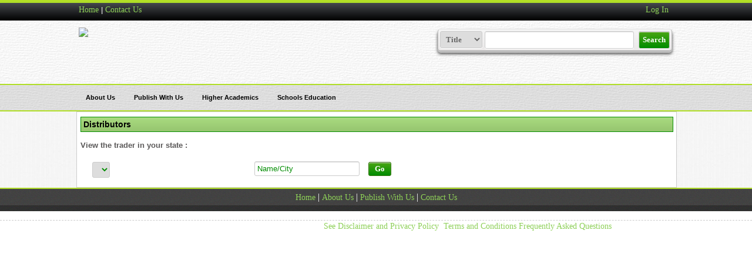

--- FILE ---
content_type: text/html; charset=utf-8
request_url: https://www.sangambooks.com/distributors/aboutus/customer_register/js/crawler.js
body_size: 17053
content:


<!DOCTYPE html>

<html xmlns="http://www.w3.org/1999/xhtml">
<head><title>
	Distributors
</title>
    <link rel="icon" href="../../../../fevicon.jpg" sizes="16x16" type="image/jpg" /><meta http-equiv="Content-Type" content="text/html; charset=utf-8" /><meta name="viewport" content="width=device-width, maximum-scale=1, minimum-scale=1" /><link rel="stylesheet" href="../../../../css/temp_styles.css" type="text/css" /><link rel="stylesheet" href="../../../../css/form_button.css" type="text/css" />

 <!-- sprytabbed st -->
<script src="SpryAssets/SpryTabbedPanels.js" type="text/javascript"></script>
<link href="../../../../SpryAssets/SpryTabbedPanels.css" rel="stylesheet" type="text/css" />
<script type="text/javascript" src="js/crawler.js"></script>
<!-- sprytabbed end -->

<!-- menu bar css&js -->
<script type="text/javascript" src="http://ajax.googleapis.com/ajax/libs/jquery/1.6.2/jquery.min.js"></script>
<link rel="stylesheet" type="text/css" href="../../../../menu/menu-main-style.css" media="all" /> 
<!-- menu bar css&js end --> 

<!-- menu css& js -->
<link rel="stylesheet" href="../../../../css/menu_style.css" type="text/css" media="screen" />
<script type="text/javascript" src="js/jquery-1.3.2.min.js"></script>

<script type="text/javascript">
    $(document).ready(function () {
        $(".downservices").click(function () {
            $(".servicesdropped").toggle("fast");
        });
    });
</script>
<!-- menu css& js end -->

<!-- login -->
<link rel="stylesheet" href="../../../../login/reveal.css" />	
<script type="text/javascript" src="http://code.jquery.com/jquery-1.6.min.js"></script>
<script type="text/javascript" src="login/jquery.reveal.js"></script>
<!-- login end -->

      <!-- auto complete jquery logic -->
         <script type="text/javascript" src="scripts/jquery-1.10.2.js"></script>
    <script type="text/javascript" src="scripts/jquery-ui-1.10.4.custom.min.js"></script>
    <link href="../../../../styles/jquery-ui-1.10.4.custom.min.css" rel="stylesheet" />
    <script type="text/javascript" language ="javascript">
        var dropDownValue = "getBookTitleData"
        function setSearchType() {
            switch (document.getElementById('ddSearch').selectedIndex) {
                case 0:
                    dropDownValue = "getBookTitleData"
                    break;
                case 1:
                    dropDownValue = "getBookAuthorData"
                    break;
                case 2:
                    dropDownValue = "getBookISBNData"
                    break;
                case 3:
                    dropDownValue = "getBookSeriesData"
                    break;
            }
        }

        $(function () {
            $('#txtSearch').autocomplete({
                source: function (request, response) {
                    $.ajax({
                        url: "AutoCompleteService.asmx/" + dropDownValue,
                        data: "{ 'searchTitle': '" + request.term + "' }",
                        type: "POST",
                        dataType: "json",
                        contentType: "application/json;charset=utf-8",
                        success: function (data) {
                            response(data.d);
                        },
                        error: function (result) {
                            // alert(result);
                            alert('There is a problem processing your request');
                        }
                    });
                },
                //minLength: 0
            });
        });

    </script>

 <!-- sprytabbed st -->
<script src="SpryAssets/SpryTabbedPanels.js" type="text/javascript"></script>
<link href="../../../../SpryAssets/SpryTabbedPanels.css" rel="stylesheet" type="text/css" />
<script type="text/javascript" src="js/crawler.js"></script>
<!-- sprytabbed end -->
</head>
<body>
    <form method="post" action="./crawler.js" id="form1">
<div class="aspNetHidden">
<input type="hidden" name="__EVENTTARGET" id="__EVENTTARGET" value="" />
<input type="hidden" name="__EVENTARGUMENT" id="__EVENTARGUMENT" value="" />
<input type="hidden" name="__LASTFOCUS" id="__LASTFOCUS" value="" />
<input type="hidden" name="__VIEWSTATE" id="__VIEWSTATE" value="/wEPDwUJMjAyODEyMTcxD2QWAmYPZBYCAgMPZBYEAgEPDxYCHgdWaXNpYmxlaGRkAgsPZBYEAgEPEA8WBB4NRGF0YVRleHRGaWVsZAUFc3RhdGUeC18hRGF0YUJvdW5kZ2QQFQAVABQrAwAWAGQCBw8WAh4JaW5uZXJodG1sZWRkbf40GnE2RivpnpllT9cVOqTpsL/ZXJyZ4+h/YJCsjg8=" />
</div>

<script type="text/javascript">
//<![CDATA[
var theForm = document.forms['form1'];
if (!theForm) {
    theForm = document.form1;
}
function __doPostBack(eventTarget, eventArgument) {
    if (!theForm.onsubmit || (theForm.onsubmit() != false)) {
        theForm.__EVENTTARGET.value = eventTarget;
        theForm.__EVENTARGUMENT.value = eventArgument;
        theForm.submit();
    }
}
//]]>
</script>


<script src="/WebResource.axd?d=xnUzm0cD4sV2HUGYkorM4BKASifpcS9RDQxq6QrVRLUzURSVipbBtnYNNnIG6uQHfC4alIfcdXFjg_5TSuO62oNG870sMvb3JLj9olFpMIc1&amp;t=638901969720898773" type="text/javascript"></script>


<script src="/ScriptResource.axd?d=bMRGK4BNybWRjgiU9Wv21GmT08OhYUhdFxXv9J6iy-iNFfbf48zZRS5Q0Bn4YTBOfdLwojBXlwPwi_xX__5tvG5nH5CbEF24HWKOg4S6-znueJZKr6qqNYDzjepKKU1nKRsWvqzSqivEkaqRKqQs2sjNrcZZztluS1uHP9fvtD-nRRYiPGpTHBz4wR9GeB6I0&amp;t=32e5dfca" type="text/javascript"></script>
<script type="text/javascript">
//<![CDATA[
if (typeof(Sys) === 'undefined') throw new Error('ASP.NET Ajax client-side framework failed to load.');
//]]>
</script>

<script src="/ScriptResource.axd?d=chSvvPv9hnw2iIMpxUWHCBswpankcZlCxgkNojbKkPBtrUecTVZJryhU9-0FTkB8M6MvvhI-V69mCqo9q_l_x9QLNXRQdZvNYjASffi6rsjG3y5w1VVgB_ne30RdDK6x-38bsHXkb-wYClqpJn8ow7y5UmzpnFpCRCF0HNgN1I7AzPD2bDq--U_kMppnm04t0&amp;t=32e5dfca" type="text/javascript"></script>
<script src="../../../../serviceGetCredentails.asmx/jsdebug" type="text/javascript"></script>
<div class="aspNetHidden">

	<input type="hidden" name="__VIEWSTATEGENERATOR" id="__VIEWSTATEGENERATOR" value="C9B042B6" />
</div>

        <!-- header start -->
<div id="header_wraper">
<div class="top_bar"></div>
<div class="top_bar1">
<div class="top_bar-mid" >
<!-- top-header content -->
<div class="top_bar-col1"><a href="Default">Home</a> | <a href="contactus">Contact Us</a></div>
<div class="top_bar-col2">&nbsp;
        
        <a id="lblLogIn" href="javascript:__doPostBack(&#39;ctl00$lblLogIn&#39;,&#39;&#39;)">Log In</a>&nbsp;&nbsp;
    <a href="customer_register" style="display:none">Create an Account</a></div><!-- top-header content -->
    <span id="lblLoginMessage" class="top_bar-col2"></span>
</div>

</div>

<!-- logo header -->
<div class="header-logo-mian">
<div class="clear"></div>
<div class="header-logo">
<div class="header-logo-col1"> <a href="Default"><img src="images/logo.png" border="0" width="100%" /></a>
</div>
<div class="header-logo-col2">
<div class="cart"  style="display:none"><a href="#">Cart&nbsp;<img src="images/cart-icon.png"  height="24" border="0" /></a></div>
 <div class="form-wrapper">
       
   
     
  <select size="1" name="list1" id="ddSearch" onchange = "setSearchType()" >
  <option value="1" selected>Title</option>
  <option value="2">Author</option>
  <option value="3">ISBN</option>
  <option value="4">Series</option>
  </select>
<input name="ctl00$txtSearch" type="text" id="txtSearch" style="width:240px;" />

&nbsp;<input type="submit" name="ctl00$btnSearch" value="Search" id="btnSearch" class="btn_top" style="color:White;" />
<span><a href="#" class="btn_top" style="display:none">Advanced Search</a></span> 
        </div>
</div>
</div>
<div class="top_bar-menu"></div>
<div class="nav_bg">
<div class="space5"></div>
<div class="nav_inner">
<!-- menu bar -->
<div class="nav_exmaple">
<nav>
	<ul id="nav">
		<li><a href="aboutus">About Us</a></li>
        <li><a href="publishing_proposal">Publish With Us</a></li>
    <!--    <li><a href="distributors.aspx">Distributors</a></li>-->
        <li><a href="#">Higher Academics</a>
			<ul>
               
                <li><a href="Display_Contents?id=21">Biographies</a></li>
                <li><a href="Display_Contents?id=22">General Books</a></li>
                <li><a href="Display_Contents?id=2">School Atlas</a></li>
               
           </ul>
		</li>
		<li><a href="#">Schools Education</a>
			<ul>
                <li><a href="Display_contents?id=5">English</a></li>
                <li><a href="Display_contents?id=6">Environmental Studies</a></li>
                <li><a href="Display_contents?id=10">Mathematics</a></li>
                <li><a href="Display_contents?id=13">Social Studies</a></li>
                <li><a href="Display_contents?id=12">Science</a></li>
                <li><a href="Display_Contents?id=2">School Atlas</a></li>
           </ul>
		</li>
    </ul>
</nav>		
</div>
<script type="text/javascript">
    $(document).ready(function () {
        $('#nav li').hover(function () {
            $('ul', this).slideDown(200);
            $(this).children('a:first').addClass("hov");
        }, function () {
            $('ul', this).slideUp(100);
            $(this).children('a:first').removeClass("hov");
        });
    });
</script>
<!-- menu bar end -->
</div>
</div>

<div class="top_bar-menu" style="clear:both;"></div>
</div>

<!-- logo header end -->

<!-- body content st -->
<div class="body_wraper-main">

<div class="body_wraper">

<div class="div_bg1">

    <div>
        <div class="space8"></div>
        
        <link href="css/form_button.css" rel="stylesheet" />
        <link href="css/menu_style.css" rel="stylesheet" />
        <link href="css/temp_styles.css" rel="stylesheet" />
<span style="text-align:left">
<div style="width:100%; float:left;">
<!-- Content Style: Start's -->
<table width="99%" border="0" align="center" cellspacing="0" cellpadding="0">
<tr>
<td class="table_head center" colspan=2>Distributors</td>
</tr>
<tr><td>&nbsp;</td></tr>
<tr><td width="22%"><strong><b>View the trader in your state :</b></strong></td></tr>
</table>
<table width="95%" align="center" border=0 cellpadding="0" cellspacing="0" class="body_text">
<tr>
  <td height="20" >&nbsp;</td>
</tr>
<tr>
  <td><table width="100%" border="0" cellspacing="0" cellpadding="0">
    <tr>
      <td width="100%" colspan="2" valign="top">
      <table width="100%" border="0" cellspacing="0" cellpadding="0">
        <tr>
<td width="20%"><select name="ctl00$MainContent$ddState" onchange="javascript:setTimeout(&#39;__doPostBack(\&#39;ctl00$MainContent$ddState\&#39;,\&#39;\&#39;)&#39;, 0)" id="MainContent_ddState">

</select></td>
          <td width="50%"><input name="ctl00$MainContent$txtTradersSearch" type="text" id="MainContent_txtTradersSearch" value="Name/City" onfocus="if (this.value == &#39;Name/City&#39;) this.value = &#39;&#39;;" onblur="if(this.value == &#39;&#39;) { this.value=&#39;Name/City&#39;; }" />
  &nbsp;
  <input type="submit" name="ctl00$MainContent$btnTraderGo" value="Go" id="MainContent_btnTraderGo" class="btn_top0" /></td>
          </tr>
        </table></td>
    </tr>
  </table>    
<tr><td><div id="MainContent_addressContent"></div></td></tr>
</table>



<div class="space"></div>   

<!-- Content Style: End's -->
</div> 
</span>


        <div style="clear:both;"></div>
    </div>

</div>

</div>

</div>
<!-- body content end -->


<div class="footer_strip"></div>
<div class="footer_main">
<div class="footer_mid">
<!--<a href="distributors.aspx">Distributors</a> |-->
<div class="footer"><a href="Default">Home</a> |  <a href="aboutus">About Us</a> |  <a href="publishing_proposal">Publish With Us</a> |    <a href="contactus">Contact Us</a></div></div></div>

<div class="footer_main1">
<div class="footer_mid1">
<div class="footer_img">
<!--<div class="footer_head">Teacher Support Websites</div>
  <div class="space4"></div>
  <div class="footer_imginner">
 
   <div id="TabbedPanels2" class="TabbedPanels"><div class="TabbedPanelsContentGroup"><div class="TabbedPanelsContent">             
         <!--   <div class="marquee_D" id="mycrawler_D" >
              <a href="http://www.buzzwordobs.com"><img src="images/footer_img/buzzword.png" alt="" border="0" /></a>
              <a href="http://www.englishjunctionobs.com"><img src="images/footer_img/e-junction.png" alt="" border="0" /></a>
              <a href="http://www.gulmoharobs.com"><img src="images/footer_img/gulmoahr_ic.png" alt="" border="0" /></a>
              <a href="http://www.gettingaheadobs.com"><img src="images/footer_img/gettingahead-in.png" alt="" border="0" /></a>
              <a href="http://www.mathsaheadobs.com"><img src="images/footer_img/mathsahead_logo.png" alt="" border="0" /></a>
              <a href="http://www.successwithbuzzword.com"><img src="images/footer_img/swb_logo.png" alt="" border="0" /></a>
              <a href="http://www.successwithgettingahead.com"><img src="images/footer_img/swss_logo.png" alt="" border="0" /></a>
        	  <a href="http://www.successwithmathsahead.com"><img src="images/footer_img/swma_logo.png" alt="" border="0" /></a>
			  <a href="http://successwithscienceahead.com"><img src="images/footer_img/swsa_logo.png" alt="" border="0" /></a>
			  <a href="http://www.englishiobs.com"><img src="images/footer_img/eng_i_logo.png" alt="" border="0" /></a>
			  <a href="http://www.sciencewhizobs.com"><img src="images/footer_img/science_whiz_logo.png" alt="" border="0" /></a>
			  <a href="http://www.icanmathsobs.com"><img src="images/footer_img/icm.png" alt="" border="0" /></a>
			  <a href="http://www.excelinscienceobs.com"><img src="images/footer_img/excelin_science_logo.png" alt="" border="0" /></a>
			  <a href="http://www.dialogueobs.com"><img src="images/footer_img/dialague_logo.png" alt="" border="0" /></a>                       
              </div>-->

<script type="text/javascript">
marqueeInit({
	uniqueid: 'mycrawler_D', 
	style: {'padding': '0px','width': '100%','height': '50px'	},
	inc: 9, //speed - pixel increment for each iteration of this marquee's movement
	mouse: 'cursor driven', //mouseover behavior ('pause' 'cursor driven' or false)
	moveatleast: 1,	neutral: 150,	savedirection: true,random: false});
</script></div></div>
<script type="text/javascript">
    var TabbedPanels1 = new Spry.Widget.TabbedPanels("TabbedPanels2");
</script></div>
  </div></div>
  <div class="clear"></div>
  <div class="space10"></div>
  
<div class="footer_text">Copyright © Sangam Books, All rights reserved. <a href="http://www.orientblackswan.com/privacypolicy.aspx">See Disclaimer and Privacy Policy</a>, <a href="http://www.orientblackswan.com/termscondns.aspx">Terms and Conditions</a>   <a href="http://www.orientblackswan.com/faqs.aspx">Frequently Asked Questions</a></div>
  <div class="space10"></div>

</div>


</div>
</div>


   <script type="text/javascript">
       document.getElementById('btn_logout').style.display = 'none';
       function GetCredentialsData() {
          try{
           var emil = document.getElementById("txtEmail").value; 
            var pasd = document.getElementById("txtPassword").value;
         
               serviceGetCredentails.HelloWorld(emil,pasd,GetResults,getErrors);
           } catch (err) {
               alert(err.message);
           }
           
       }

       function GetResults(res) {             
           //alert(res);
           document.getElementById('btn_logout').style.display = 'inline';
           document.getElementById('btn_login').style.display = 'none';
		   document.getElementById('myModal').visibility='hidden';
		   document.getElementById('btn_createacct').style.display='none';
       }

       function getErrors(errors) {
           alert("ur in error function");

       }
   </script>

        
        <script type="text/javascript">
//<![CDATA[
Sys.WebForms.PageRequestManager._initialize('ctl00$ScriptManager1', 'form1', [], [], [], 90, 'ctl00');
//]]>
</script>


<div id="myModal" class="reveal-modal">
    <table width="100%" cellspacing="3" cellpadding="3" class="table_main">
        <tr><td>
            <span id="labelWarning">Label</span></td></tr>
    <tr>
    <td  class="table_head">Login</td>
    </tr>
    <tr>
    <td align="center"  bgcolor="#f6f6f6" >
        <table width="100%" border="0" cellspacing="0" cellpadding="0">
        <tr>
        <td><input type="text" name="textfield" id="txtEmail" size="25" placeholder="e-mail"/></td>
        <td><input type="password" name="textfield2" id="txtPassword" size="25" placeholder="password"/></td>
        </tr>
        </table>
    </td>
    </tr>
    <tr>
    <td align="right" height="25px"  bgcolor="#f6f6f6">
      
        
        <a href="#" onclick="GetCredentialsData()"  class="btn_top" >Login</a>&nbsp;<a href="../../../../#" class="btn_top">Forgot password?</a></td>
    </tr>
    </table>	
</div>

    </form>
</body>
</html>


--- FILE ---
content_type: text/html; charset=utf-8
request_url: https://www.sangambooks.com/distributors/aboutus/customer_register/js/jquery-1.3.2.min.js
body_size: 17057
content:


<!DOCTYPE html>

<html xmlns="http://www.w3.org/1999/xhtml">
<head><title>
	Distributors
</title>
    <link rel="icon" href="../../../../fevicon.jpg" sizes="16x16" type="image/jpg" /><meta http-equiv="Content-Type" content="text/html; charset=utf-8" /><meta name="viewport" content="width=device-width, maximum-scale=1, minimum-scale=1" /><link rel="stylesheet" href="../../../../css/temp_styles.css" type="text/css" /><link rel="stylesheet" href="../../../../css/form_button.css" type="text/css" />

 <!-- sprytabbed st -->
<script src="SpryAssets/SpryTabbedPanels.js" type="text/javascript"></script>
<link href="../../../../SpryAssets/SpryTabbedPanels.css" rel="stylesheet" type="text/css" />
<script type="text/javascript" src="js/crawler.js"></script>
<!-- sprytabbed end -->

<!-- menu bar css&js -->
<script type="text/javascript" src="http://ajax.googleapis.com/ajax/libs/jquery/1.6.2/jquery.min.js"></script>
<link rel="stylesheet" type="text/css" href="../../../../menu/menu-main-style.css" media="all" /> 
<!-- menu bar css&js end --> 

<!-- menu css& js -->
<link rel="stylesheet" href="../../../../css/menu_style.css" type="text/css" media="screen" />
<script type="text/javascript" src="js/jquery-1.3.2.min.js"></script>

<script type="text/javascript">
    $(document).ready(function () {
        $(".downservices").click(function () {
            $(".servicesdropped").toggle("fast");
        });
    });
</script>
<!-- menu css& js end -->

<!-- login -->
<link rel="stylesheet" href="../../../../login/reveal.css" />	
<script type="text/javascript" src="http://code.jquery.com/jquery-1.6.min.js"></script>
<script type="text/javascript" src="login/jquery.reveal.js"></script>
<!-- login end -->

      <!-- auto complete jquery logic -->
         <script type="text/javascript" src="scripts/jquery-1.10.2.js"></script>
    <script type="text/javascript" src="scripts/jquery-ui-1.10.4.custom.min.js"></script>
    <link href="../../../../styles/jquery-ui-1.10.4.custom.min.css" rel="stylesheet" />
    <script type="text/javascript" language ="javascript">
        var dropDownValue = "getBookTitleData"
        function setSearchType() {
            switch (document.getElementById('ddSearch').selectedIndex) {
                case 0:
                    dropDownValue = "getBookTitleData"
                    break;
                case 1:
                    dropDownValue = "getBookAuthorData"
                    break;
                case 2:
                    dropDownValue = "getBookISBNData"
                    break;
                case 3:
                    dropDownValue = "getBookSeriesData"
                    break;
            }
        }

        $(function () {
            $('#txtSearch').autocomplete({
                source: function (request, response) {
                    $.ajax({
                        url: "AutoCompleteService.asmx/" + dropDownValue,
                        data: "{ 'searchTitle': '" + request.term + "' }",
                        type: "POST",
                        dataType: "json",
                        contentType: "application/json;charset=utf-8",
                        success: function (data) {
                            response(data.d);
                        },
                        error: function (result) {
                            // alert(result);
                            alert('There is a problem processing your request');
                        }
                    });
                },
                //minLength: 0
            });
        });

    </script>

 <!-- sprytabbed st -->
<script src="SpryAssets/SpryTabbedPanels.js" type="text/javascript"></script>
<link href="../../../../SpryAssets/SpryTabbedPanels.css" rel="stylesheet" type="text/css" />
<script type="text/javascript" src="js/crawler.js"></script>
<!-- sprytabbed end -->
</head>
<body>
    <form method="post" action="./jquery-1.3.2.min.js" id="form1">
<div class="aspNetHidden">
<input type="hidden" name="__EVENTTARGET" id="__EVENTTARGET" value="" />
<input type="hidden" name="__EVENTARGUMENT" id="__EVENTARGUMENT" value="" />
<input type="hidden" name="__LASTFOCUS" id="__LASTFOCUS" value="" />
<input type="hidden" name="__VIEWSTATE" id="__VIEWSTATE" value="/wEPDwUJMjAyODEyMTcxD2QWAmYPZBYCAgMPZBYEAgEPDxYCHgdWaXNpYmxlaGRkAgsPZBYEAgEPEA8WBB4NRGF0YVRleHRGaWVsZAUFc3RhdGUeC18hRGF0YUJvdW5kZ2QQFQAVABQrAwAWAGQCBw8WAh4JaW5uZXJodG1sZWRkbf40GnE2RivpnpllT9cVOqTpsL/ZXJyZ4+h/YJCsjg8=" />
</div>

<script type="text/javascript">
//<![CDATA[
var theForm = document.forms['form1'];
if (!theForm) {
    theForm = document.form1;
}
function __doPostBack(eventTarget, eventArgument) {
    if (!theForm.onsubmit || (theForm.onsubmit() != false)) {
        theForm.__EVENTTARGET.value = eventTarget;
        theForm.__EVENTARGUMENT.value = eventArgument;
        theForm.submit();
    }
}
//]]>
</script>


<script src="/WebResource.axd?d=xnUzm0cD4sV2HUGYkorM4BKASifpcS9RDQxq6QrVRLUzURSVipbBtnYNNnIG6uQHfC4alIfcdXFjg_5TSuO62oNG870sMvb3JLj9olFpMIc1&amp;t=638901969720898773" type="text/javascript"></script>


<script src="/ScriptResource.axd?d=bMRGK4BNybWRjgiU9Wv21GmT08OhYUhdFxXv9J6iy-iNFfbf48zZRS5Q0Bn4YTBOfdLwojBXlwPwi_xX__5tvG5nH5CbEF24HWKOg4S6-znueJZKr6qqNYDzjepKKU1nKRsWvqzSqivEkaqRKqQs2sjNrcZZztluS1uHP9fvtD-nRRYiPGpTHBz4wR9GeB6I0&amp;t=32e5dfca" type="text/javascript"></script>
<script type="text/javascript">
//<![CDATA[
if (typeof(Sys) === 'undefined') throw new Error('ASP.NET Ajax client-side framework failed to load.');
//]]>
</script>

<script src="/ScriptResource.axd?d=chSvvPv9hnw2iIMpxUWHCBswpankcZlCxgkNojbKkPBtrUecTVZJryhU9-0FTkB8M6MvvhI-V69mCqo9q_l_x9QLNXRQdZvNYjASffi6rsjG3y5w1VVgB_ne30RdDK6x-38bsHXkb-wYClqpJn8ow7y5UmzpnFpCRCF0HNgN1I7AzPD2bDq--U_kMppnm04t0&amp;t=32e5dfca" type="text/javascript"></script>
<script src="../../../../serviceGetCredentails.asmx/jsdebug" type="text/javascript"></script>
<div class="aspNetHidden">

	<input type="hidden" name="__VIEWSTATEGENERATOR" id="__VIEWSTATEGENERATOR" value="C9B042B6" />
</div>

        <!-- header start -->
<div id="header_wraper">
<div class="top_bar"></div>
<div class="top_bar1">
<div class="top_bar-mid" >
<!-- top-header content -->
<div class="top_bar-col1"><a href="Default">Home</a> | <a href="contactus">Contact Us</a></div>
<div class="top_bar-col2">&nbsp;
        
        <a id="lblLogIn" href="javascript:__doPostBack(&#39;ctl00$lblLogIn&#39;,&#39;&#39;)">Log In</a>&nbsp;&nbsp;
    <a href="customer_register" style="display:none">Create an Account</a></div><!-- top-header content -->
    <span id="lblLoginMessage" class="top_bar-col2"></span>
</div>

</div>

<!-- logo header -->
<div class="header-logo-mian">
<div class="clear"></div>
<div class="header-logo">
<div class="header-logo-col1"> <a href="Default"><img src="images/logo.png" border="0" width="100%" /></a>
</div>
<div class="header-logo-col2">
<div class="cart"  style="display:none"><a href="#">Cart&nbsp;<img src="images/cart-icon.png"  height="24" border="0" /></a></div>
 <div class="form-wrapper">
       
   
     
  <select size="1" name="list1" id="ddSearch" onchange = "setSearchType()" >
  <option value="1" selected>Title</option>
  <option value="2">Author</option>
  <option value="3">ISBN</option>
  <option value="4">Series</option>
  </select>
<input name="ctl00$txtSearch" type="text" id="txtSearch" style="width:240px;" />

&nbsp;<input type="submit" name="ctl00$btnSearch" value="Search" id="btnSearch" class="btn_top" style="color:White;" />
<span><a href="#" class="btn_top" style="display:none">Advanced Search</a></span> 
        </div>
</div>
</div>
<div class="top_bar-menu"></div>
<div class="nav_bg">
<div class="space5"></div>
<div class="nav_inner">
<!-- menu bar -->
<div class="nav_exmaple">
<nav>
	<ul id="nav">
		<li><a href="aboutus">About Us</a></li>
        <li><a href="publishing_proposal">Publish With Us</a></li>
    <!--    <li><a href="distributors.aspx">Distributors</a></li>-->
        <li><a href="#">Higher Academics</a>
			<ul>
               
                <li><a href="Display_Contents?id=21">Biographies</a></li>
                <li><a href="Display_Contents?id=22">General Books</a></li>
                <li><a href="Display_Contents?id=2">School Atlas</a></li>
               
           </ul>
		</li>
		<li><a href="#">Schools Education</a>
			<ul>
                <li><a href="Display_contents?id=5">English</a></li>
                <li><a href="Display_contents?id=6">Environmental Studies</a></li>
                <li><a href="Display_contents?id=10">Mathematics</a></li>
                <li><a href="Display_contents?id=13">Social Studies</a></li>
                <li><a href="Display_contents?id=12">Science</a></li>
                <li><a href="Display_Contents?id=2">School Atlas</a></li>
           </ul>
		</li>
    </ul>
</nav>		
</div>
<script type="text/javascript">
    $(document).ready(function () {
        $('#nav li').hover(function () {
            $('ul', this).slideDown(200);
            $(this).children('a:first').addClass("hov");
        }, function () {
            $('ul', this).slideUp(100);
            $(this).children('a:first').removeClass("hov");
        });
    });
</script>
<!-- menu bar end -->
</div>
</div>

<div class="top_bar-menu" style="clear:both;"></div>
</div>

<!-- logo header end -->

<!-- body content st -->
<div class="body_wraper-main">

<div class="body_wraper">

<div class="div_bg1">

    <div>
        <div class="space8"></div>
        
        <link href="css/form_button.css" rel="stylesheet" />
        <link href="css/menu_style.css" rel="stylesheet" />
        <link href="css/temp_styles.css" rel="stylesheet" />
<span style="text-align:left">
<div style="width:100%; float:left;">
<!-- Content Style: Start's -->
<table width="99%" border="0" align="center" cellspacing="0" cellpadding="0">
<tr>
<td class="table_head center" colspan=2>Distributors</td>
</tr>
<tr><td>&nbsp;</td></tr>
<tr><td width="22%"><strong><b>View the trader in your state :</b></strong></td></tr>
</table>
<table width="95%" align="center" border=0 cellpadding="0" cellspacing="0" class="body_text">
<tr>
  <td height="20" >&nbsp;</td>
</tr>
<tr>
  <td><table width="100%" border="0" cellspacing="0" cellpadding="0">
    <tr>
      <td width="100%" colspan="2" valign="top">
      <table width="100%" border="0" cellspacing="0" cellpadding="0">
        <tr>
<td width="20%"><select name="ctl00$MainContent$ddState" onchange="javascript:setTimeout(&#39;__doPostBack(\&#39;ctl00$MainContent$ddState\&#39;,\&#39;\&#39;)&#39;, 0)" id="MainContent_ddState">

</select></td>
          <td width="50%"><input name="ctl00$MainContent$txtTradersSearch" type="text" id="MainContent_txtTradersSearch" value="Name/City" onfocus="if (this.value == &#39;Name/City&#39;) this.value = &#39;&#39;;" onblur="if(this.value == &#39;&#39;) { this.value=&#39;Name/City&#39;; }" />
  &nbsp;
  <input type="submit" name="ctl00$MainContent$btnTraderGo" value="Go" id="MainContent_btnTraderGo" class="btn_top0" /></td>
          </tr>
        </table></td>
    </tr>
  </table>    
<tr><td><div id="MainContent_addressContent"></div></td></tr>
</table>



<div class="space"></div>   

<!-- Content Style: End's -->
</div> 
</span>


        <div style="clear:both;"></div>
    </div>

</div>

</div>

</div>
<!-- body content end -->


<div class="footer_strip"></div>
<div class="footer_main">
<div class="footer_mid">
<!--<a href="distributors.aspx">Distributors</a> |-->
<div class="footer"><a href="Default">Home</a> |  <a href="aboutus">About Us</a> |  <a href="publishing_proposal">Publish With Us</a> |    <a href="contactus">Contact Us</a></div></div></div>

<div class="footer_main1">
<div class="footer_mid1">
<div class="footer_img">
<!--<div class="footer_head">Teacher Support Websites</div>
  <div class="space4"></div>
  <div class="footer_imginner">
 
   <div id="TabbedPanels2" class="TabbedPanels"><div class="TabbedPanelsContentGroup"><div class="TabbedPanelsContent">             
         <!--   <div class="marquee_D" id="mycrawler_D" >
              <a href="http://www.buzzwordobs.com"><img src="images/footer_img/buzzword.png" alt="" border="0" /></a>
              <a href="http://www.englishjunctionobs.com"><img src="images/footer_img/e-junction.png" alt="" border="0" /></a>
              <a href="http://www.gulmoharobs.com"><img src="images/footer_img/gulmoahr_ic.png" alt="" border="0" /></a>
              <a href="http://www.gettingaheadobs.com"><img src="images/footer_img/gettingahead-in.png" alt="" border="0" /></a>
              <a href="http://www.mathsaheadobs.com"><img src="images/footer_img/mathsahead_logo.png" alt="" border="0" /></a>
              <a href="http://www.successwithbuzzword.com"><img src="images/footer_img/swb_logo.png" alt="" border="0" /></a>
              <a href="http://www.successwithgettingahead.com"><img src="images/footer_img/swss_logo.png" alt="" border="0" /></a>
        	  <a href="http://www.successwithmathsahead.com"><img src="images/footer_img/swma_logo.png" alt="" border="0" /></a>
			  <a href="http://successwithscienceahead.com"><img src="images/footer_img/swsa_logo.png" alt="" border="0" /></a>
			  <a href="http://www.englishiobs.com"><img src="images/footer_img/eng_i_logo.png" alt="" border="0" /></a>
			  <a href="http://www.sciencewhizobs.com"><img src="images/footer_img/science_whiz_logo.png" alt="" border="0" /></a>
			  <a href="http://www.icanmathsobs.com"><img src="images/footer_img/icm.png" alt="" border="0" /></a>
			  <a href="http://www.excelinscienceobs.com"><img src="images/footer_img/excelin_science_logo.png" alt="" border="0" /></a>
			  <a href="http://www.dialogueobs.com"><img src="images/footer_img/dialague_logo.png" alt="" border="0" /></a>                       
              </div>-->

<script type="text/javascript">
marqueeInit({
	uniqueid: 'mycrawler_D', 
	style: {'padding': '0px','width': '100%','height': '50px'	},
	inc: 9, //speed - pixel increment for each iteration of this marquee's movement
	mouse: 'cursor driven', //mouseover behavior ('pause' 'cursor driven' or false)
	moveatleast: 1,	neutral: 150,	savedirection: true,random: false});
</script></div></div>
<script type="text/javascript">
    var TabbedPanels1 = new Spry.Widget.TabbedPanels("TabbedPanels2");
</script></div>
  </div></div>
  <div class="clear"></div>
  <div class="space10"></div>
  
<div class="footer_text">Copyright © Sangam Books, All rights reserved. <a href="http://www.orientblackswan.com/privacypolicy.aspx">See Disclaimer and Privacy Policy</a>, <a href="http://www.orientblackswan.com/termscondns.aspx">Terms and Conditions</a>   <a href="http://www.orientblackswan.com/faqs.aspx">Frequently Asked Questions</a></div>
  <div class="space10"></div>

</div>


</div>
</div>


   <script type="text/javascript">
       document.getElementById('btn_logout').style.display = 'none';
       function GetCredentialsData() {
          try{
           var emil = document.getElementById("txtEmail").value; 
            var pasd = document.getElementById("txtPassword").value;
         
               serviceGetCredentails.HelloWorld(emil,pasd,GetResults,getErrors);
           } catch (err) {
               alert(err.message);
           }
           
       }

       function GetResults(res) {             
           //alert(res);
           document.getElementById('btn_logout').style.display = 'inline';
           document.getElementById('btn_login').style.display = 'none';
		   document.getElementById('myModal').visibility='hidden';
		   document.getElementById('btn_createacct').style.display='none';
       }

       function getErrors(errors) {
           alert("ur in error function");

       }
   </script>

        
        <script type="text/javascript">
//<![CDATA[
Sys.WebForms.PageRequestManager._initialize('ctl00$ScriptManager1', 'form1', [], [], [], 90, 'ctl00');
//]]>
</script>


<div id="myModal" class="reveal-modal">
    <table width="100%" cellspacing="3" cellpadding="3" class="table_main">
        <tr><td>
            <span id="labelWarning">Label</span></td></tr>
    <tr>
    <td  class="table_head">Login</td>
    </tr>
    <tr>
    <td align="center"  bgcolor="#f6f6f6" >
        <table width="100%" border="0" cellspacing="0" cellpadding="0">
        <tr>
        <td><input type="text" name="textfield" id="txtEmail" size="25" placeholder="e-mail"/></td>
        <td><input type="password" name="textfield2" id="txtPassword" size="25" placeholder="password"/></td>
        </tr>
        </table>
    </td>
    </tr>
    <tr>
    <td align="right" height="25px"  bgcolor="#f6f6f6">
      
        
        <a href="#" onclick="GetCredentialsData()"  class="btn_top" >Login</a>&nbsp;<a href="../../../../#" class="btn_top">Forgot password?</a></td>
    </tr>
    </table>	
</div>

    </form>
</body>
</html>


--- FILE ---
content_type: text/html; charset=utf-8
request_url: https://www.sangambooks.com/distributors/aboutus/customer_register/login/jquery.reveal.js
body_size: 17054
content:


<!DOCTYPE html>

<html xmlns="http://www.w3.org/1999/xhtml">
<head><title>
	Distributors
</title>
    <link rel="icon" href="../../../../fevicon.jpg" sizes="16x16" type="image/jpg" /><meta http-equiv="Content-Type" content="text/html; charset=utf-8" /><meta name="viewport" content="width=device-width, maximum-scale=1, minimum-scale=1" /><link rel="stylesheet" href="../../../../css/temp_styles.css" type="text/css" /><link rel="stylesheet" href="../../../../css/form_button.css" type="text/css" />

 <!-- sprytabbed st -->
<script src="SpryAssets/SpryTabbedPanels.js" type="text/javascript"></script>
<link href="../../../../SpryAssets/SpryTabbedPanels.css" rel="stylesheet" type="text/css" />
<script type="text/javascript" src="js/crawler.js"></script>
<!-- sprytabbed end -->

<!-- menu bar css&js -->
<script type="text/javascript" src="http://ajax.googleapis.com/ajax/libs/jquery/1.6.2/jquery.min.js"></script>
<link rel="stylesheet" type="text/css" href="../../../../menu/menu-main-style.css" media="all" /> 
<!-- menu bar css&js end --> 

<!-- menu css& js -->
<link rel="stylesheet" href="../../../../css/menu_style.css" type="text/css" media="screen" />
<script type="text/javascript" src="js/jquery-1.3.2.min.js"></script>

<script type="text/javascript">
    $(document).ready(function () {
        $(".downservices").click(function () {
            $(".servicesdropped").toggle("fast");
        });
    });
</script>
<!-- menu css& js end -->

<!-- login -->
<link rel="stylesheet" href="../../../../login/reveal.css" />	
<script type="text/javascript" src="http://code.jquery.com/jquery-1.6.min.js"></script>
<script type="text/javascript" src="login/jquery.reveal.js"></script>
<!-- login end -->

      <!-- auto complete jquery logic -->
         <script type="text/javascript" src="scripts/jquery-1.10.2.js"></script>
    <script type="text/javascript" src="scripts/jquery-ui-1.10.4.custom.min.js"></script>
    <link href="../../../../styles/jquery-ui-1.10.4.custom.min.css" rel="stylesheet" />
    <script type="text/javascript" language ="javascript">
        var dropDownValue = "getBookTitleData"
        function setSearchType() {
            switch (document.getElementById('ddSearch').selectedIndex) {
                case 0:
                    dropDownValue = "getBookTitleData"
                    break;
                case 1:
                    dropDownValue = "getBookAuthorData"
                    break;
                case 2:
                    dropDownValue = "getBookISBNData"
                    break;
                case 3:
                    dropDownValue = "getBookSeriesData"
                    break;
            }
        }

        $(function () {
            $('#txtSearch').autocomplete({
                source: function (request, response) {
                    $.ajax({
                        url: "AutoCompleteService.asmx/" + dropDownValue,
                        data: "{ 'searchTitle': '" + request.term + "' }",
                        type: "POST",
                        dataType: "json",
                        contentType: "application/json;charset=utf-8",
                        success: function (data) {
                            response(data.d);
                        },
                        error: function (result) {
                            // alert(result);
                            alert('There is a problem processing your request');
                        }
                    });
                },
                //minLength: 0
            });
        });

    </script>

 <!-- sprytabbed st -->
<script src="SpryAssets/SpryTabbedPanels.js" type="text/javascript"></script>
<link href="../../../../SpryAssets/SpryTabbedPanels.css" rel="stylesheet" type="text/css" />
<script type="text/javascript" src="js/crawler.js"></script>
<!-- sprytabbed end -->
</head>
<body>
    <form method="post" action="./jquery.reveal.js" id="form1">
<div class="aspNetHidden">
<input type="hidden" name="__EVENTTARGET" id="__EVENTTARGET" value="" />
<input type="hidden" name="__EVENTARGUMENT" id="__EVENTARGUMENT" value="" />
<input type="hidden" name="__LASTFOCUS" id="__LASTFOCUS" value="" />
<input type="hidden" name="__VIEWSTATE" id="__VIEWSTATE" value="/wEPDwUJMjAyODEyMTcxD2QWAmYPZBYCAgMPZBYEAgEPDxYCHgdWaXNpYmxlaGRkAgsPZBYEAgEPEA8WBB4NRGF0YVRleHRGaWVsZAUFc3RhdGUeC18hRGF0YUJvdW5kZ2QQFQAVABQrAwAWAGQCBw8WAh4JaW5uZXJodG1sZWRkbf40GnE2RivpnpllT9cVOqTpsL/ZXJyZ4+h/YJCsjg8=" />
</div>

<script type="text/javascript">
//<![CDATA[
var theForm = document.forms['form1'];
if (!theForm) {
    theForm = document.form1;
}
function __doPostBack(eventTarget, eventArgument) {
    if (!theForm.onsubmit || (theForm.onsubmit() != false)) {
        theForm.__EVENTTARGET.value = eventTarget;
        theForm.__EVENTARGUMENT.value = eventArgument;
        theForm.submit();
    }
}
//]]>
</script>


<script src="/WebResource.axd?d=xnUzm0cD4sV2HUGYkorM4BKASifpcS9RDQxq6QrVRLUzURSVipbBtnYNNnIG6uQHfC4alIfcdXFjg_5TSuO62oNG870sMvb3JLj9olFpMIc1&amp;t=638901969720898773" type="text/javascript"></script>


<script src="/ScriptResource.axd?d=bMRGK4BNybWRjgiU9Wv21GmT08OhYUhdFxXv9J6iy-iNFfbf48zZRS5Q0Bn4YTBOfdLwojBXlwPwi_xX__5tvG5nH5CbEF24HWKOg4S6-znueJZKr6qqNYDzjepKKU1nKRsWvqzSqivEkaqRKqQs2sjNrcZZztluS1uHP9fvtD-nRRYiPGpTHBz4wR9GeB6I0&amp;t=32e5dfca" type="text/javascript"></script>
<script type="text/javascript">
//<![CDATA[
if (typeof(Sys) === 'undefined') throw new Error('ASP.NET Ajax client-side framework failed to load.');
//]]>
</script>

<script src="/ScriptResource.axd?d=chSvvPv9hnw2iIMpxUWHCBswpankcZlCxgkNojbKkPBtrUecTVZJryhU9-0FTkB8M6MvvhI-V69mCqo9q_l_x9QLNXRQdZvNYjASffi6rsjG3y5w1VVgB_ne30RdDK6x-38bsHXkb-wYClqpJn8ow7y5UmzpnFpCRCF0HNgN1I7AzPD2bDq--U_kMppnm04t0&amp;t=32e5dfca" type="text/javascript"></script>
<script src="../../../../serviceGetCredentails.asmx/jsdebug" type="text/javascript"></script>
<div class="aspNetHidden">

	<input type="hidden" name="__VIEWSTATEGENERATOR" id="__VIEWSTATEGENERATOR" value="C9B042B6" />
</div>

        <!-- header start -->
<div id="header_wraper">
<div class="top_bar"></div>
<div class="top_bar1">
<div class="top_bar-mid" >
<!-- top-header content -->
<div class="top_bar-col1"><a href="Default">Home</a> | <a href="contactus">Contact Us</a></div>
<div class="top_bar-col2">&nbsp;
        
        <a id="lblLogIn" href="javascript:__doPostBack(&#39;ctl00$lblLogIn&#39;,&#39;&#39;)">Log In</a>&nbsp;&nbsp;
    <a href="customer_register" style="display:none">Create an Account</a></div><!-- top-header content -->
    <span id="lblLoginMessage" class="top_bar-col2"></span>
</div>

</div>

<!-- logo header -->
<div class="header-logo-mian">
<div class="clear"></div>
<div class="header-logo">
<div class="header-logo-col1"> <a href="Default"><img src="images/logo.png" border="0" width="100%" /></a>
</div>
<div class="header-logo-col2">
<div class="cart"  style="display:none"><a href="#">Cart&nbsp;<img src="images/cart-icon.png"  height="24" border="0" /></a></div>
 <div class="form-wrapper">
       
   
     
  <select size="1" name="list1" id="ddSearch" onchange = "setSearchType()" >
  <option value="1" selected>Title</option>
  <option value="2">Author</option>
  <option value="3">ISBN</option>
  <option value="4">Series</option>
  </select>
<input name="ctl00$txtSearch" type="text" id="txtSearch" style="width:240px;" />

&nbsp;<input type="submit" name="ctl00$btnSearch" value="Search" id="btnSearch" class="btn_top" style="color:White;" />
<span><a href="#" class="btn_top" style="display:none">Advanced Search</a></span> 
        </div>
</div>
</div>
<div class="top_bar-menu"></div>
<div class="nav_bg">
<div class="space5"></div>
<div class="nav_inner">
<!-- menu bar -->
<div class="nav_exmaple">
<nav>
	<ul id="nav">
		<li><a href="aboutus">About Us</a></li>
        <li><a href="publishing_proposal">Publish With Us</a></li>
    <!--    <li><a href="distributors.aspx">Distributors</a></li>-->
        <li><a href="#">Higher Academics</a>
			<ul>
               
                <li><a href="Display_Contents?id=21">Biographies</a></li>
                <li><a href="Display_Contents?id=22">General Books</a></li>
                <li><a href="Display_Contents?id=2">School Atlas</a></li>
               
           </ul>
		</li>
		<li><a href="#">Schools Education</a>
			<ul>
                <li><a href="Display_contents?id=5">English</a></li>
                <li><a href="Display_contents?id=6">Environmental Studies</a></li>
                <li><a href="Display_contents?id=10">Mathematics</a></li>
                <li><a href="Display_contents?id=13">Social Studies</a></li>
                <li><a href="Display_contents?id=12">Science</a></li>
                <li><a href="Display_Contents?id=2">School Atlas</a></li>
           </ul>
		</li>
    </ul>
</nav>		
</div>
<script type="text/javascript">
    $(document).ready(function () {
        $('#nav li').hover(function () {
            $('ul', this).slideDown(200);
            $(this).children('a:first').addClass("hov");
        }, function () {
            $('ul', this).slideUp(100);
            $(this).children('a:first').removeClass("hov");
        });
    });
</script>
<!-- menu bar end -->
</div>
</div>

<div class="top_bar-menu" style="clear:both;"></div>
</div>

<!-- logo header end -->

<!-- body content st -->
<div class="body_wraper-main">

<div class="body_wraper">

<div class="div_bg1">

    <div>
        <div class="space8"></div>
        
        <link href="css/form_button.css" rel="stylesheet" />
        <link href="css/menu_style.css" rel="stylesheet" />
        <link href="css/temp_styles.css" rel="stylesheet" />
<span style="text-align:left">
<div style="width:100%; float:left;">
<!-- Content Style: Start's -->
<table width="99%" border="0" align="center" cellspacing="0" cellpadding="0">
<tr>
<td class="table_head center" colspan=2>Distributors</td>
</tr>
<tr><td>&nbsp;</td></tr>
<tr><td width="22%"><strong><b>View the trader in your state :</b></strong></td></tr>
</table>
<table width="95%" align="center" border=0 cellpadding="0" cellspacing="0" class="body_text">
<tr>
  <td height="20" >&nbsp;</td>
</tr>
<tr>
  <td><table width="100%" border="0" cellspacing="0" cellpadding="0">
    <tr>
      <td width="100%" colspan="2" valign="top">
      <table width="100%" border="0" cellspacing="0" cellpadding="0">
        <tr>
<td width="20%"><select name="ctl00$MainContent$ddState" onchange="javascript:setTimeout(&#39;__doPostBack(\&#39;ctl00$MainContent$ddState\&#39;,\&#39;\&#39;)&#39;, 0)" id="MainContent_ddState">

</select></td>
          <td width="50%"><input name="ctl00$MainContent$txtTradersSearch" type="text" id="MainContent_txtTradersSearch" value="Name/City" onfocus="if (this.value == &#39;Name/City&#39;) this.value = &#39;&#39;;" onblur="if(this.value == &#39;&#39;) { this.value=&#39;Name/City&#39;; }" />
  &nbsp;
  <input type="submit" name="ctl00$MainContent$btnTraderGo" value="Go" id="MainContent_btnTraderGo" class="btn_top0" /></td>
          </tr>
        </table></td>
    </tr>
  </table>    
<tr><td><div id="MainContent_addressContent"></div></td></tr>
</table>



<div class="space"></div>   

<!-- Content Style: End's -->
</div> 
</span>


        <div style="clear:both;"></div>
    </div>

</div>

</div>

</div>
<!-- body content end -->


<div class="footer_strip"></div>
<div class="footer_main">
<div class="footer_mid">
<!--<a href="distributors.aspx">Distributors</a> |-->
<div class="footer"><a href="Default">Home</a> |  <a href="aboutus">About Us</a> |  <a href="publishing_proposal">Publish With Us</a> |    <a href="contactus">Contact Us</a></div></div></div>

<div class="footer_main1">
<div class="footer_mid1">
<div class="footer_img">
<!--<div class="footer_head">Teacher Support Websites</div>
  <div class="space4"></div>
  <div class="footer_imginner">
 
   <div id="TabbedPanels2" class="TabbedPanels"><div class="TabbedPanelsContentGroup"><div class="TabbedPanelsContent">             
         <!--   <div class="marquee_D" id="mycrawler_D" >
              <a href="http://www.buzzwordobs.com"><img src="images/footer_img/buzzword.png" alt="" border="0" /></a>
              <a href="http://www.englishjunctionobs.com"><img src="images/footer_img/e-junction.png" alt="" border="0" /></a>
              <a href="http://www.gulmoharobs.com"><img src="images/footer_img/gulmoahr_ic.png" alt="" border="0" /></a>
              <a href="http://www.gettingaheadobs.com"><img src="images/footer_img/gettingahead-in.png" alt="" border="0" /></a>
              <a href="http://www.mathsaheadobs.com"><img src="images/footer_img/mathsahead_logo.png" alt="" border="0" /></a>
              <a href="http://www.successwithbuzzword.com"><img src="images/footer_img/swb_logo.png" alt="" border="0" /></a>
              <a href="http://www.successwithgettingahead.com"><img src="images/footer_img/swss_logo.png" alt="" border="0" /></a>
        	  <a href="http://www.successwithmathsahead.com"><img src="images/footer_img/swma_logo.png" alt="" border="0" /></a>
			  <a href="http://successwithscienceahead.com"><img src="images/footer_img/swsa_logo.png" alt="" border="0" /></a>
			  <a href="http://www.englishiobs.com"><img src="images/footer_img/eng_i_logo.png" alt="" border="0" /></a>
			  <a href="http://www.sciencewhizobs.com"><img src="images/footer_img/science_whiz_logo.png" alt="" border="0" /></a>
			  <a href="http://www.icanmathsobs.com"><img src="images/footer_img/icm.png" alt="" border="0" /></a>
			  <a href="http://www.excelinscienceobs.com"><img src="images/footer_img/excelin_science_logo.png" alt="" border="0" /></a>
			  <a href="http://www.dialogueobs.com"><img src="images/footer_img/dialague_logo.png" alt="" border="0" /></a>                       
              </div>-->

<script type="text/javascript">
marqueeInit({
	uniqueid: 'mycrawler_D', 
	style: {'padding': '0px','width': '100%','height': '50px'	},
	inc: 9, //speed - pixel increment for each iteration of this marquee's movement
	mouse: 'cursor driven', //mouseover behavior ('pause' 'cursor driven' or false)
	moveatleast: 1,	neutral: 150,	savedirection: true,random: false});
</script></div></div>
<script type="text/javascript">
    var TabbedPanels1 = new Spry.Widget.TabbedPanels("TabbedPanels2");
</script></div>
  </div></div>
  <div class="clear"></div>
  <div class="space10"></div>
  
<div class="footer_text">Copyright © Sangam Books, All rights reserved. <a href="http://www.orientblackswan.com/privacypolicy.aspx">See Disclaimer and Privacy Policy</a>, <a href="http://www.orientblackswan.com/termscondns.aspx">Terms and Conditions</a>   <a href="http://www.orientblackswan.com/faqs.aspx">Frequently Asked Questions</a></div>
  <div class="space10"></div>

</div>


</div>
</div>


   <script type="text/javascript">
       document.getElementById('btn_logout').style.display = 'none';
       function GetCredentialsData() {
          try{
           var emil = document.getElementById("txtEmail").value; 
            var pasd = document.getElementById("txtPassword").value;
         
               serviceGetCredentails.HelloWorld(emil,pasd,GetResults,getErrors);
           } catch (err) {
               alert(err.message);
           }
           
       }

       function GetResults(res) {             
           //alert(res);
           document.getElementById('btn_logout').style.display = 'inline';
           document.getElementById('btn_login').style.display = 'none';
		   document.getElementById('myModal').visibility='hidden';
		   document.getElementById('btn_createacct').style.display='none';
       }

       function getErrors(errors) {
           alert("ur in error function");

       }
   </script>

        
        <script type="text/javascript">
//<![CDATA[
Sys.WebForms.PageRequestManager._initialize('ctl00$ScriptManager1', 'form1', [], [], [], 90, 'ctl00');
//]]>
</script>


<div id="myModal" class="reveal-modal">
    <table width="100%" cellspacing="3" cellpadding="3" class="table_main">
        <tr><td>
            <span id="labelWarning">Label</span></td></tr>
    <tr>
    <td  class="table_head">Login</td>
    </tr>
    <tr>
    <td align="center"  bgcolor="#f6f6f6" >
        <table width="100%" border="0" cellspacing="0" cellpadding="0">
        <tr>
        <td><input type="text" name="textfield" id="txtEmail" size="25" placeholder="e-mail"/></td>
        <td><input type="password" name="textfield2" id="txtPassword" size="25" placeholder="password"/></td>
        </tr>
        </table>
    </td>
    </tr>
    <tr>
    <td align="right" height="25px"  bgcolor="#f6f6f6">
      
        
        <a href="#" onclick="GetCredentialsData()"  class="btn_top" >Login</a>&nbsp;<a href="../../../../#" class="btn_top">Forgot password?</a></td>
    </tr>
    </table>	
</div>

    </form>
</body>
</html>


--- FILE ---
content_type: text/html; charset=utf-8
request_url: https://www.sangambooks.com/distributors/aboutus/customer_register/scripts/jquery-1.10.2.js
body_size: 17077
content:


<!DOCTYPE html>

<html xmlns="http://www.w3.org/1999/xhtml">
<head><title>
	Distributors
</title>
    <link rel="icon" href="../../../../fevicon.jpg" sizes="16x16" type="image/jpg" /><meta http-equiv="Content-Type" content="text/html; charset=utf-8" /><meta name="viewport" content="width=device-width, maximum-scale=1, minimum-scale=1" /><link rel="stylesheet" href="../../../../css/temp_styles.css" type="text/css" /><link rel="stylesheet" href="../../../../css/form_button.css" type="text/css" />

 <!-- sprytabbed st -->
<script src="SpryAssets/SpryTabbedPanels.js" type="text/javascript"></script>
<link href="../../../../SpryAssets/SpryTabbedPanels.css" rel="stylesheet" type="text/css" />
<script type="text/javascript" src="js/crawler.js"></script>
<!-- sprytabbed end -->

<!-- menu bar css&js -->
<script type="text/javascript" src="http://ajax.googleapis.com/ajax/libs/jquery/1.6.2/jquery.min.js"></script>
<link rel="stylesheet" type="text/css" href="../../../../menu/menu-main-style.css" media="all" /> 
<!-- menu bar css&js end --> 

<!-- menu css& js -->
<link rel="stylesheet" href="../../../../css/menu_style.css" type="text/css" media="screen" />
<script type="text/javascript" src="js/jquery-1.3.2.min.js"></script>

<script type="text/javascript">
    $(document).ready(function () {
        $(".downservices").click(function () {
            $(".servicesdropped").toggle("fast");
        });
    });
</script>
<!-- menu css& js end -->

<!-- login -->
<link rel="stylesheet" href="../../../../login/reveal.css" />	
<script type="text/javascript" src="http://code.jquery.com/jquery-1.6.min.js"></script>
<script type="text/javascript" src="login/jquery.reveal.js"></script>
<!-- login end -->

      <!-- auto complete jquery logic -->
         <script type="text/javascript" src="scripts/jquery-1.10.2.js"></script>
    <script type="text/javascript" src="scripts/jquery-ui-1.10.4.custom.min.js"></script>
    <link href="../../../../styles/jquery-ui-1.10.4.custom.min.css" rel="stylesheet" />
    <script type="text/javascript" language ="javascript">
        var dropDownValue = "getBookTitleData"
        function setSearchType() {
            switch (document.getElementById('ddSearch').selectedIndex) {
                case 0:
                    dropDownValue = "getBookTitleData"
                    break;
                case 1:
                    dropDownValue = "getBookAuthorData"
                    break;
                case 2:
                    dropDownValue = "getBookISBNData"
                    break;
                case 3:
                    dropDownValue = "getBookSeriesData"
                    break;
            }
        }

        $(function () {
            $('#txtSearch').autocomplete({
                source: function (request, response) {
                    $.ajax({
                        url: "AutoCompleteService.asmx/" + dropDownValue,
                        data: "{ 'searchTitle': '" + request.term + "' }",
                        type: "POST",
                        dataType: "json",
                        contentType: "application/json;charset=utf-8",
                        success: function (data) {
                            response(data.d);
                        },
                        error: function (result) {
                            // alert(result);
                            alert('There is a problem processing your request');
                        }
                    });
                },
                //minLength: 0
            });
        });

    </script>

 <!-- sprytabbed st -->
<script src="SpryAssets/SpryTabbedPanels.js" type="text/javascript"></script>
<link href="../../../../SpryAssets/SpryTabbedPanels.css" rel="stylesheet" type="text/css" />
<script type="text/javascript" src="js/crawler.js"></script>
<!-- sprytabbed end -->
</head>
<body>
    <form method="post" action="./jquery-1.10.2.js" id="form1">
<div class="aspNetHidden">
<input type="hidden" name="__EVENTTARGET" id="__EVENTTARGET" value="" />
<input type="hidden" name="__EVENTARGUMENT" id="__EVENTARGUMENT" value="" />
<input type="hidden" name="__LASTFOCUS" id="__LASTFOCUS" value="" />
<input type="hidden" name="__VIEWSTATE" id="__VIEWSTATE" value="/wEPDwUJMjAyODEyMTcxD2QWAmYPZBYCAgMPZBYEAgEPDxYCHgdWaXNpYmxlaGRkAgsPZBYEAgEPEA8WBB4NRGF0YVRleHRGaWVsZAUFc3RhdGUeC18hRGF0YUJvdW5kZ2QQFQAVABQrAwAWAGQCBw8WAh4JaW5uZXJodG1sZWRkbf40GnE2RivpnpllT9cVOqTpsL/ZXJyZ4+h/YJCsjg8=" />
</div>

<script type="text/javascript">
//<![CDATA[
var theForm = document.forms['form1'];
if (!theForm) {
    theForm = document.form1;
}
function __doPostBack(eventTarget, eventArgument) {
    if (!theForm.onsubmit || (theForm.onsubmit() != false)) {
        theForm.__EVENTTARGET.value = eventTarget;
        theForm.__EVENTARGUMENT.value = eventArgument;
        theForm.submit();
    }
}
//]]>
</script>


<script src="/WebResource.axd?d=xnUzm0cD4sV2HUGYkorM4BKASifpcS9RDQxq6QrVRLUzURSVipbBtnYNNnIG6uQHfC4alIfcdXFjg_5TSuO62oNG870sMvb3JLj9olFpMIc1&amp;t=638901969720898773" type="text/javascript"></script>


<script src="/ScriptResource.axd?d=bMRGK4BNybWRjgiU9Wv21GmT08OhYUhdFxXv9J6iy-iNFfbf48zZRS5Q0Bn4YTBOfdLwojBXlwPwi_xX__5tvG5nH5CbEF24HWKOg4S6-znueJZKr6qqNYDzjepKKU1nKRsWvqzSqivEkaqRKqQs2sjNrcZZztluS1uHP9fvtD-nRRYiPGpTHBz4wR9GeB6I0&amp;t=32e5dfca" type="text/javascript"></script>
<script type="text/javascript">
//<![CDATA[
if (typeof(Sys) === 'undefined') throw new Error('ASP.NET Ajax client-side framework failed to load.');
//]]>
</script>

<script src="/ScriptResource.axd?d=chSvvPv9hnw2iIMpxUWHCBswpankcZlCxgkNojbKkPBtrUecTVZJryhU9-0FTkB8M6MvvhI-V69mCqo9q_l_x9QLNXRQdZvNYjASffi6rsjG3y5w1VVgB_ne30RdDK6x-38bsHXkb-wYClqpJn8ow7y5UmzpnFpCRCF0HNgN1I7AzPD2bDq--U_kMppnm04t0&amp;t=32e5dfca" type="text/javascript"></script>
<script src="../../../../serviceGetCredentails.asmx/jsdebug" type="text/javascript"></script>
<div class="aspNetHidden">

	<input type="hidden" name="__VIEWSTATEGENERATOR" id="__VIEWSTATEGENERATOR" value="C9B042B6" />
</div>

        <!-- header start -->
<div id="header_wraper">
<div class="top_bar"></div>
<div class="top_bar1">
<div class="top_bar-mid" >
<!-- top-header content -->
<div class="top_bar-col1"><a href="Default">Home</a> | <a href="contactus">Contact Us</a></div>
<div class="top_bar-col2">&nbsp;
        
        <a id="lblLogIn" href="javascript:__doPostBack(&#39;ctl00$lblLogIn&#39;,&#39;&#39;)">Log In</a>&nbsp;&nbsp;
    <a href="customer_register" style="display:none">Create an Account</a></div><!-- top-header content -->
    <span id="lblLoginMessage" class="top_bar-col2"></span>
</div>

</div>

<!-- logo header -->
<div class="header-logo-mian">
<div class="clear"></div>
<div class="header-logo">
<div class="header-logo-col1"> <a href="Default"><img src="images/logo.png" border="0" width="100%" /></a>
</div>
<div class="header-logo-col2">
<div class="cart"  style="display:none"><a href="#">Cart&nbsp;<img src="images/cart-icon.png"  height="24" border="0" /></a></div>
 <div class="form-wrapper">
       
   
     
  <select size="1" name="list1" id="ddSearch" onchange = "setSearchType()" >
  <option value="1" selected>Title</option>
  <option value="2">Author</option>
  <option value="3">ISBN</option>
  <option value="4">Series</option>
  </select>
<input name="ctl00$txtSearch" type="text" id="txtSearch" style="width:240px;" />

&nbsp;<input type="submit" name="ctl00$btnSearch" value="Search" id="btnSearch" class="btn_top" style="color:White;" />
<span><a href="#" class="btn_top" style="display:none">Advanced Search</a></span> 
        </div>
</div>
</div>
<div class="top_bar-menu"></div>
<div class="nav_bg">
<div class="space5"></div>
<div class="nav_inner">
<!-- menu bar -->
<div class="nav_exmaple">
<nav>
	<ul id="nav">
		<li><a href="aboutus">About Us</a></li>
        <li><a href="publishing_proposal">Publish With Us</a></li>
    <!--    <li><a href="distributors.aspx">Distributors</a></li>-->
        <li><a href="#">Higher Academics</a>
			<ul>
               
                <li><a href="Display_Contents?id=21">Biographies</a></li>
                <li><a href="Display_Contents?id=22">General Books</a></li>
                <li><a href="Display_Contents?id=2">School Atlas</a></li>
               
           </ul>
		</li>
		<li><a href="#">Schools Education</a>
			<ul>
                <li><a href="Display_contents?id=5">English</a></li>
                <li><a href="Display_contents?id=6">Environmental Studies</a></li>
                <li><a href="Display_contents?id=10">Mathematics</a></li>
                <li><a href="Display_contents?id=13">Social Studies</a></li>
                <li><a href="Display_contents?id=12">Science</a></li>
                <li><a href="Display_Contents?id=2">School Atlas</a></li>
           </ul>
		</li>
    </ul>
</nav>		
</div>
<script type="text/javascript">
    $(document).ready(function () {
        $('#nav li').hover(function () {
            $('ul', this).slideDown(200);
            $(this).children('a:first').addClass("hov");
        }, function () {
            $('ul', this).slideUp(100);
            $(this).children('a:first').removeClass("hov");
        });
    });
</script>
<!-- menu bar end -->
</div>
</div>

<div class="top_bar-menu" style="clear:both;"></div>
</div>

<!-- logo header end -->

<!-- body content st -->
<div class="body_wraper-main">

<div class="body_wraper">

<div class="div_bg1">

    <div>
        <div class="space8"></div>
        
        <link href="css/form_button.css" rel="stylesheet" />
        <link href="css/menu_style.css" rel="stylesheet" />
        <link href="css/temp_styles.css" rel="stylesheet" />
<span style="text-align:left">
<div style="width:100%; float:left;">
<!-- Content Style: Start's -->
<table width="99%" border="0" align="center" cellspacing="0" cellpadding="0">
<tr>
<td class="table_head center" colspan=2>Distributors</td>
</tr>
<tr><td>&nbsp;</td></tr>
<tr><td width="22%"><strong><b>View the trader in your state :</b></strong></td></tr>
</table>
<table width="95%" align="center" border=0 cellpadding="0" cellspacing="0" class="body_text">
<tr>
  <td height="20" >&nbsp;</td>
</tr>
<tr>
  <td><table width="100%" border="0" cellspacing="0" cellpadding="0">
    <tr>
      <td width="100%" colspan="2" valign="top">
      <table width="100%" border="0" cellspacing="0" cellpadding="0">
        <tr>
<td width="20%"><select name="ctl00$MainContent$ddState" onchange="javascript:setTimeout(&#39;__doPostBack(\&#39;ctl00$MainContent$ddState\&#39;,\&#39;\&#39;)&#39;, 0)" id="MainContent_ddState">

</select></td>
          <td width="50%"><input name="ctl00$MainContent$txtTradersSearch" type="text" id="MainContent_txtTradersSearch" value="Name/City" onfocus="if (this.value == &#39;Name/City&#39;) this.value = &#39;&#39;;" onblur="if(this.value == &#39;&#39;) { this.value=&#39;Name/City&#39;; }" />
  &nbsp;
  <input type="submit" name="ctl00$MainContent$btnTraderGo" value="Go" id="MainContent_btnTraderGo" class="btn_top0" /></td>
          </tr>
        </table></td>
    </tr>
  </table>    
<tr><td><div id="MainContent_addressContent"></div></td></tr>
</table>



<div class="space"></div>   

<!-- Content Style: End's -->
</div> 
</span>


        <div style="clear:both;"></div>
    </div>

</div>

</div>

</div>
<!-- body content end -->


<div class="footer_strip"></div>
<div class="footer_main">
<div class="footer_mid">
<!--<a href="distributors.aspx">Distributors</a> |-->
<div class="footer"><a href="Default">Home</a> |  <a href="aboutus">About Us</a> |  <a href="publishing_proposal">Publish With Us</a> |    <a href="contactus">Contact Us</a></div></div></div>

<div class="footer_main1">
<div class="footer_mid1">
<div class="footer_img">
<!--<div class="footer_head">Teacher Support Websites</div>
  <div class="space4"></div>
  <div class="footer_imginner">
 
   <div id="TabbedPanels2" class="TabbedPanels"><div class="TabbedPanelsContentGroup"><div class="TabbedPanelsContent">             
         <!--   <div class="marquee_D" id="mycrawler_D" >
              <a href="http://www.buzzwordobs.com"><img src="images/footer_img/buzzword.png" alt="" border="0" /></a>
              <a href="http://www.englishjunctionobs.com"><img src="images/footer_img/e-junction.png" alt="" border="0" /></a>
              <a href="http://www.gulmoharobs.com"><img src="images/footer_img/gulmoahr_ic.png" alt="" border="0" /></a>
              <a href="http://www.gettingaheadobs.com"><img src="images/footer_img/gettingahead-in.png" alt="" border="0" /></a>
              <a href="http://www.mathsaheadobs.com"><img src="images/footer_img/mathsahead_logo.png" alt="" border="0" /></a>
              <a href="http://www.successwithbuzzword.com"><img src="images/footer_img/swb_logo.png" alt="" border="0" /></a>
              <a href="http://www.successwithgettingahead.com"><img src="images/footer_img/swss_logo.png" alt="" border="0" /></a>
        	  <a href="http://www.successwithmathsahead.com"><img src="images/footer_img/swma_logo.png" alt="" border="0" /></a>
			  <a href="http://successwithscienceahead.com"><img src="images/footer_img/swsa_logo.png" alt="" border="0" /></a>
			  <a href="http://www.englishiobs.com"><img src="images/footer_img/eng_i_logo.png" alt="" border="0" /></a>
			  <a href="http://www.sciencewhizobs.com"><img src="images/footer_img/science_whiz_logo.png" alt="" border="0" /></a>
			  <a href="http://www.icanmathsobs.com"><img src="images/footer_img/icm.png" alt="" border="0" /></a>
			  <a href="http://www.excelinscienceobs.com"><img src="images/footer_img/excelin_science_logo.png" alt="" border="0" /></a>
			  <a href="http://www.dialogueobs.com"><img src="images/footer_img/dialague_logo.png" alt="" border="0" /></a>                       
              </div>-->

<script type="text/javascript">
marqueeInit({
	uniqueid: 'mycrawler_D', 
	style: {'padding': '0px','width': '100%','height': '50px'	},
	inc: 9, //speed - pixel increment for each iteration of this marquee's movement
	mouse: 'cursor driven', //mouseover behavior ('pause' 'cursor driven' or false)
	moveatleast: 1,	neutral: 150,	savedirection: true,random: false});
</script></div></div>
<script type="text/javascript">
    var TabbedPanels1 = new Spry.Widget.TabbedPanels("TabbedPanels2");
</script></div>
  </div></div>
  <div class="clear"></div>
  <div class="space10"></div>
  
<div class="footer_text">Copyright © Sangam Books, All rights reserved. <a href="http://www.orientblackswan.com/privacypolicy.aspx">See Disclaimer and Privacy Policy</a>, <a href="http://www.orientblackswan.com/termscondns.aspx">Terms and Conditions</a>   <a href="http://www.orientblackswan.com/faqs.aspx">Frequently Asked Questions</a></div>
  <div class="space10"></div>

</div>


</div>
</div>


   <script type="text/javascript">
       document.getElementById('btn_logout').style.display = 'none';
       function GetCredentialsData() {
          try{
           var emil = document.getElementById("txtEmail").value; 
            var pasd = document.getElementById("txtPassword").value;
         
               serviceGetCredentails.HelloWorld(emil,pasd,GetResults,getErrors);
           } catch (err) {
               alert(err.message);
           }
           
       }

       function GetResults(res) {             
           //alert(res);
           document.getElementById('btn_logout').style.display = 'inline';
           document.getElementById('btn_login').style.display = 'none';
		   document.getElementById('myModal').visibility='hidden';
		   document.getElementById('btn_createacct').style.display='none';
       }

       function getErrors(errors) {
           alert("ur in error function");

       }
   </script>

        
        <script type="text/javascript">
//<![CDATA[
Sys.WebForms.PageRequestManager._initialize('ctl00$ScriptManager1', 'form1', [], [], [], 90, 'ctl00');
//]]>
</script>


<div id="myModal" class="reveal-modal">
    <table width="100%" cellspacing="3" cellpadding="3" class="table_main">
        <tr><td>
            <span id="labelWarning">Label</span></td></tr>
    <tr>
    <td  class="table_head">Login</td>
    </tr>
    <tr>
    <td align="center"  bgcolor="#f6f6f6" >
        <table width="100%" border="0" cellspacing="0" cellpadding="0">
        <tr>
        <td><input type="text" name="textfield" id="txtEmail" size="25" placeholder="e-mail"/></td>
        <td><input type="password" name="textfield2" id="txtPassword" size="25" placeholder="password"/></td>
        </tr>
        </table>
    </td>
    </tr>
    <tr>
    <td align="right" height="25px"  bgcolor="#f6f6f6">
      
        
        <a href="#" onclick="GetCredentialsData()"  class="btn_top" >Login</a>&nbsp;<a href="../../../../#" class="btn_top">Forgot password?</a></td>
    </tr>
    </table>	
</div>

    </form>
</body>
</html>


--- FILE ---
content_type: text/html; charset=utf-8
request_url: https://www.sangambooks.com/distributors/aboutus/customer_register/css/form_button.css
body_size: 17081
content:


<!DOCTYPE html>

<html xmlns="http://www.w3.org/1999/xhtml">
<head><title>
	Distributors
</title>
    <link rel="icon" href="../../../../fevicon.jpg" sizes="16x16" type="image/jpg" /><meta http-equiv="Content-Type" content="text/html; charset=utf-8" /><meta name="viewport" content="width=device-width, maximum-scale=1, minimum-scale=1" /><link rel="stylesheet" href="../../../../css/temp_styles.css" type="text/css" /><link rel="stylesheet" href="../../../../css/form_button.css" type="text/css" />

 <!-- sprytabbed st -->
<script src="SpryAssets/SpryTabbedPanels.js" type="text/javascript"></script>
<link href="../../../../SpryAssets/SpryTabbedPanels.css" rel="stylesheet" type="text/css" />
<script type="text/javascript" src="js/crawler.js"></script>
<!-- sprytabbed end -->

<!-- menu bar css&js -->
<script type="text/javascript" src="http://ajax.googleapis.com/ajax/libs/jquery/1.6.2/jquery.min.js"></script>
<link rel="stylesheet" type="text/css" href="../../../../menu/menu-main-style.css" media="all" /> 
<!-- menu bar css&js end --> 

<!-- menu css& js -->
<link rel="stylesheet" href="../../../../css/menu_style.css" type="text/css" media="screen" />
<script type="text/javascript" src="js/jquery-1.3.2.min.js"></script>

<script type="text/javascript">
    $(document).ready(function () {
        $(".downservices").click(function () {
            $(".servicesdropped").toggle("fast");
        });
    });
</script>
<!-- menu css& js end -->

<!-- login -->
<link rel="stylesheet" href="../../../../login/reveal.css" />	
<script type="text/javascript" src="http://code.jquery.com/jquery-1.6.min.js"></script>
<script type="text/javascript" src="login/jquery.reveal.js"></script>
<!-- login end -->

      <!-- auto complete jquery logic -->
         <script type="text/javascript" src="scripts/jquery-1.10.2.js"></script>
    <script type="text/javascript" src="scripts/jquery-ui-1.10.4.custom.min.js"></script>
    <link href="../../../../styles/jquery-ui-1.10.4.custom.min.css" rel="stylesheet" />
    <script type="text/javascript" language ="javascript">
        var dropDownValue = "getBookTitleData"
        function setSearchType() {
            switch (document.getElementById('ddSearch').selectedIndex) {
                case 0:
                    dropDownValue = "getBookTitleData"
                    break;
                case 1:
                    dropDownValue = "getBookAuthorData"
                    break;
                case 2:
                    dropDownValue = "getBookISBNData"
                    break;
                case 3:
                    dropDownValue = "getBookSeriesData"
                    break;
            }
        }

        $(function () {
            $('#txtSearch').autocomplete({
                source: function (request, response) {
                    $.ajax({
                        url: "AutoCompleteService.asmx/" + dropDownValue,
                        data: "{ 'searchTitle': '" + request.term + "' }",
                        type: "POST",
                        dataType: "json",
                        contentType: "application/json;charset=utf-8",
                        success: function (data) {
                            response(data.d);
                        },
                        error: function (result) {
                            // alert(result);
                            alert('There is a problem processing your request');
                        }
                    });
                },
                //minLength: 0
            });
        });

    </script>

 <!-- sprytabbed st -->
<script src="SpryAssets/SpryTabbedPanels.js" type="text/javascript"></script>
<link href="../../../../SpryAssets/SpryTabbedPanels.css" rel="stylesheet" type="text/css" />
<script type="text/javascript" src="js/crawler.js"></script>
<!-- sprytabbed end -->
</head>
<body>
    <form method="post" action="./form_button.css" id="form1">
<div class="aspNetHidden">
<input type="hidden" name="__EVENTTARGET" id="__EVENTTARGET" value="" />
<input type="hidden" name="__EVENTARGUMENT" id="__EVENTARGUMENT" value="" />
<input type="hidden" name="__LASTFOCUS" id="__LASTFOCUS" value="" />
<input type="hidden" name="__VIEWSTATE" id="__VIEWSTATE" value="/wEPDwUJMjAyODEyMTcxD2QWAmYPZBYCAgMPZBYEAgEPDxYCHgdWaXNpYmxlaGRkAgsPZBYEAgEPEA8WBB4NRGF0YVRleHRGaWVsZAUFc3RhdGUeC18hRGF0YUJvdW5kZ2QQFQAVABQrAwAWAGQCBw8WAh4JaW5uZXJodG1sZWRkbf40GnE2RivpnpllT9cVOqTpsL/ZXJyZ4+h/YJCsjg8=" />
</div>

<script type="text/javascript">
//<![CDATA[
var theForm = document.forms['form1'];
if (!theForm) {
    theForm = document.form1;
}
function __doPostBack(eventTarget, eventArgument) {
    if (!theForm.onsubmit || (theForm.onsubmit() != false)) {
        theForm.__EVENTTARGET.value = eventTarget;
        theForm.__EVENTARGUMENT.value = eventArgument;
        theForm.submit();
    }
}
//]]>
</script>


<script src="/WebResource.axd?d=xnUzm0cD4sV2HUGYkorM4BKASifpcS9RDQxq6QrVRLUzURSVipbBtnYNNnIG6uQHfC4alIfcdXFjg_5TSuO62oNG870sMvb3JLj9olFpMIc1&amp;t=638901969720898773" type="text/javascript"></script>


<script src="/ScriptResource.axd?d=bMRGK4BNybWRjgiU9Wv21GmT08OhYUhdFxXv9J6iy-iNFfbf48zZRS5Q0Bn4YTBOfdLwojBXlwPwi_xX__5tvG5nH5CbEF24HWKOg4S6-znueJZKr6qqNYDzjepKKU1nKRsWvqzSqivEkaqRKqQs2sjNrcZZztluS1uHP9fvtD-nRRYiPGpTHBz4wR9GeB6I0&amp;t=32e5dfca" type="text/javascript"></script>
<script type="text/javascript">
//<![CDATA[
if (typeof(Sys) === 'undefined') throw new Error('ASP.NET Ajax client-side framework failed to load.');
//]]>
</script>

<script src="/ScriptResource.axd?d=chSvvPv9hnw2iIMpxUWHCBswpankcZlCxgkNojbKkPBtrUecTVZJryhU9-0FTkB8M6MvvhI-V69mCqo9q_l_x9QLNXRQdZvNYjASffi6rsjG3y5w1VVgB_ne30RdDK6x-38bsHXkb-wYClqpJn8ow7y5UmzpnFpCRCF0HNgN1I7AzPD2bDq--U_kMppnm04t0&amp;t=32e5dfca" type="text/javascript"></script>
<script src="../../../../serviceGetCredentails.asmx/jsdebug" type="text/javascript"></script>
<div class="aspNetHidden">

	<input type="hidden" name="__VIEWSTATEGENERATOR" id="__VIEWSTATEGENERATOR" value="C9B042B6" />
</div>

        <!-- header start -->
<div id="header_wraper">
<div class="top_bar"></div>
<div class="top_bar1">
<div class="top_bar-mid" >
<!-- top-header content -->
<div class="top_bar-col1"><a href="Default">Home</a> | <a href="contactus">Contact Us</a></div>
<div class="top_bar-col2">&nbsp;
        
        <a id="lblLogIn" href="javascript:__doPostBack(&#39;ctl00$lblLogIn&#39;,&#39;&#39;)">Log In</a>&nbsp;&nbsp;
    <a href="customer_register" style="display:none">Create an Account</a></div><!-- top-header content -->
    <span id="lblLoginMessage" class="top_bar-col2"></span>
</div>

</div>

<!-- logo header -->
<div class="header-logo-mian">
<div class="clear"></div>
<div class="header-logo">
<div class="header-logo-col1"> <a href="Default"><img src="images/logo.png" border="0" width="100%" /></a>
</div>
<div class="header-logo-col2">
<div class="cart"  style="display:none"><a href="#">Cart&nbsp;<img src="images/cart-icon.png"  height="24" border="0" /></a></div>
 <div class="form-wrapper">
       
   
     
  <select size="1" name="list1" id="ddSearch" onchange = "setSearchType()" >
  <option value="1" selected>Title</option>
  <option value="2">Author</option>
  <option value="3">ISBN</option>
  <option value="4">Series</option>
  </select>
<input name="ctl00$txtSearch" type="text" id="txtSearch" style="width:240px;" />

&nbsp;<input type="submit" name="ctl00$btnSearch" value="Search" id="btnSearch" class="btn_top" style="color:White;" />
<span><a href="#" class="btn_top" style="display:none">Advanced Search</a></span> 
        </div>
</div>
</div>
<div class="top_bar-menu"></div>
<div class="nav_bg">
<div class="space5"></div>
<div class="nav_inner">
<!-- menu bar -->
<div class="nav_exmaple">
<nav>
	<ul id="nav">
		<li><a href="aboutus">About Us</a></li>
        <li><a href="publishing_proposal">Publish With Us</a></li>
    <!--    <li><a href="distributors.aspx">Distributors</a></li>-->
        <li><a href="#">Higher Academics</a>
			<ul>
               
                <li><a href="Display_Contents?id=21">Biographies</a></li>
                <li><a href="Display_Contents?id=22">General Books</a></li>
                <li><a href="Display_Contents?id=2">School Atlas</a></li>
               
           </ul>
		</li>
		<li><a href="#">Schools Education</a>
			<ul>
                <li><a href="Display_contents?id=5">English</a></li>
                <li><a href="Display_contents?id=6">Environmental Studies</a></li>
                <li><a href="Display_contents?id=10">Mathematics</a></li>
                <li><a href="Display_contents?id=13">Social Studies</a></li>
                <li><a href="Display_contents?id=12">Science</a></li>
                <li><a href="Display_Contents?id=2">School Atlas</a></li>
           </ul>
		</li>
    </ul>
</nav>		
</div>
<script type="text/javascript">
    $(document).ready(function () {
        $('#nav li').hover(function () {
            $('ul', this).slideDown(200);
            $(this).children('a:first').addClass("hov");
        }, function () {
            $('ul', this).slideUp(100);
            $(this).children('a:first').removeClass("hov");
        });
    });
</script>
<!-- menu bar end -->
</div>
</div>

<div class="top_bar-menu" style="clear:both;"></div>
</div>

<!-- logo header end -->

<!-- body content st -->
<div class="body_wraper-main">

<div class="body_wraper">

<div class="div_bg1">

    <div>
        <div class="space8"></div>
        
        <link href="css/form_button.css" rel="stylesheet" />
        <link href="css/menu_style.css" rel="stylesheet" />
        <link href="css/temp_styles.css" rel="stylesheet" />
<span style="text-align:left">
<div style="width:100%; float:left;">
<!-- Content Style: Start's -->
<table width="99%" border="0" align="center" cellspacing="0" cellpadding="0">
<tr>
<td class="table_head center" colspan=2>Distributors</td>
</tr>
<tr><td>&nbsp;</td></tr>
<tr><td width="22%"><strong><b>View the trader in your state :</b></strong></td></tr>
</table>
<table width="95%" align="center" border=0 cellpadding="0" cellspacing="0" class="body_text">
<tr>
  <td height="20" >&nbsp;</td>
</tr>
<tr>
  <td><table width="100%" border="0" cellspacing="0" cellpadding="0">
    <tr>
      <td width="100%" colspan="2" valign="top">
      <table width="100%" border="0" cellspacing="0" cellpadding="0">
        <tr>
<td width="20%"><select name="ctl00$MainContent$ddState" onchange="javascript:setTimeout(&#39;__doPostBack(\&#39;ctl00$MainContent$ddState\&#39;,\&#39;\&#39;)&#39;, 0)" id="MainContent_ddState">

</select></td>
          <td width="50%"><input name="ctl00$MainContent$txtTradersSearch" type="text" id="MainContent_txtTradersSearch" value="Name/City" onfocus="if (this.value == &#39;Name/City&#39;) this.value = &#39;&#39;;" onblur="if(this.value == &#39;&#39;) { this.value=&#39;Name/City&#39;; }" />
  &nbsp;
  <input type="submit" name="ctl00$MainContent$btnTraderGo" value="Go" id="MainContent_btnTraderGo" class="btn_top0" /></td>
          </tr>
        </table></td>
    </tr>
  </table>    
<tr><td><div id="MainContent_addressContent"></div></td></tr>
</table>



<div class="space"></div>   

<!-- Content Style: End's -->
</div> 
</span>


        <div style="clear:both;"></div>
    </div>

</div>

</div>

</div>
<!-- body content end -->


<div class="footer_strip"></div>
<div class="footer_main">
<div class="footer_mid">
<!--<a href="distributors.aspx">Distributors</a> |-->
<div class="footer"><a href="Default">Home</a> |  <a href="aboutus">About Us</a> |  <a href="publishing_proposal">Publish With Us</a> |    <a href="contactus">Contact Us</a></div></div></div>

<div class="footer_main1">
<div class="footer_mid1">
<div class="footer_img">
<!--<div class="footer_head">Teacher Support Websites</div>
  <div class="space4"></div>
  <div class="footer_imginner">
 
   <div id="TabbedPanels2" class="TabbedPanels"><div class="TabbedPanelsContentGroup"><div class="TabbedPanelsContent">             
         <!--   <div class="marquee_D" id="mycrawler_D" >
              <a href="http://www.buzzwordobs.com"><img src="images/footer_img/buzzword.png" alt="" border="0" /></a>
              <a href="http://www.englishjunctionobs.com"><img src="images/footer_img/e-junction.png" alt="" border="0" /></a>
              <a href="http://www.gulmoharobs.com"><img src="images/footer_img/gulmoahr_ic.png" alt="" border="0" /></a>
              <a href="http://www.gettingaheadobs.com"><img src="images/footer_img/gettingahead-in.png" alt="" border="0" /></a>
              <a href="http://www.mathsaheadobs.com"><img src="images/footer_img/mathsahead_logo.png" alt="" border="0" /></a>
              <a href="http://www.successwithbuzzword.com"><img src="images/footer_img/swb_logo.png" alt="" border="0" /></a>
              <a href="http://www.successwithgettingahead.com"><img src="images/footer_img/swss_logo.png" alt="" border="0" /></a>
        	  <a href="http://www.successwithmathsahead.com"><img src="images/footer_img/swma_logo.png" alt="" border="0" /></a>
			  <a href="http://successwithscienceahead.com"><img src="images/footer_img/swsa_logo.png" alt="" border="0" /></a>
			  <a href="http://www.englishiobs.com"><img src="images/footer_img/eng_i_logo.png" alt="" border="0" /></a>
			  <a href="http://www.sciencewhizobs.com"><img src="images/footer_img/science_whiz_logo.png" alt="" border="0" /></a>
			  <a href="http://www.icanmathsobs.com"><img src="images/footer_img/icm.png" alt="" border="0" /></a>
			  <a href="http://www.excelinscienceobs.com"><img src="images/footer_img/excelin_science_logo.png" alt="" border="0" /></a>
			  <a href="http://www.dialogueobs.com"><img src="images/footer_img/dialague_logo.png" alt="" border="0" /></a>                       
              </div>-->

<script type="text/javascript">
marqueeInit({
	uniqueid: 'mycrawler_D', 
	style: {'padding': '0px','width': '100%','height': '50px'	},
	inc: 9, //speed - pixel increment for each iteration of this marquee's movement
	mouse: 'cursor driven', //mouseover behavior ('pause' 'cursor driven' or false)
	moveatleast: 1,	neutral: 150,	savedirection: true,random: false});
</script></div></div>
<script type="text/javascript">
    var TabbedPanels1 = new Spry.Widget.TabbedPanels("TabbedPanels2");
</script></div>
  </div></div>
  <div class="clear"></div>
  <div class="space10"></div>
  
<div class="footer_text">Copyright © Sangam Books, All rights reserved. <a href="http://www.orientblackswan.com/privacypolicy.aspx">See Disclaimer and Privacy Policy</a>, <a href="http://www.orientblackswan.com/termscondns.aspx">Terms and Conditions</a>   <a href="http://www.orientblackswan.com/faqs.aspx">Frequently Asked Questions</a></div>
  <div class="space10"></div>

</div>


</div>
</div>


   <script type="text/javascript">
       document.getElementById('btn_logout').style.display = 'none';
       function GetCredentialsData() {
          try{
           var emil = document.getElementById("txtEmail").value; 
            var pasd = document.getElementById("txtPassword").value;
         
               serviceGetCredentails.HelloWorld(emil,pasd,GetResults,getErrors);
           } catch (err) {
               alert(err.message);
           }
           
       }

       function GetResults(res) {             
           //alert(res);
           document.getElementById('btn_logout').style.display = 'inline';
           document.getElementById('btn_login').style.display = 'none';
		   document.getElementById('myModal').visibility='hidden';
		   document.getElementById('btn_createacct').style.display='none';
       }

       function getErrors(errors) {
           alert("ur in error function");

       }
   </script>

        
        <script type="text/javascript">
//<![CDATA[
Sys.WebForms.PageRequestManager._initialize('ctl00$ScriptManager1', 'form1', [], [], [], 90, 'ctl00');
//]]>
</script>


<div id="myModal" class="reveal-modal">
    <table width="100%" cellspacing="3" cellpadding="3" class="table_main">
        <tr><td>
            <span id="labelWarning">Label</span></td></tr>
    <tr>
    <td  class="table_head">Login</td>
    </tr>
    <tr>
    <td align="center"  bgcolor="#f6f6f6" >
        <table width="100%" border="0" cellspacing="0" cellpadding="0">
        <tr>
        <td><input type="text" name="textfield" id="txtEmail" size="25" placeholder="e-mail"/></td>
        <td><input type="password" name="textfield2" id="txtPassword" size="25" placeholder="password"/></td>
        </tr>
        </table>
    </td>
    </tr>
    <tr>
    <td align="right" height="25px"  bgcolor="#f6f6f6">
      
        
        <a href="#" onclick="GetCredentialsData()"  class="btn_top" >Login</a>&nbsp;<a href="../../../../#" class="btn_top">Forgot password?</a></td>
    </tr>
    </table>	
</div>

    </form>
</body>
</html>


--- FILE ---
content_type: text/html; charset=utf-8
request_url: https://www.sangambooks.com/distributors/aboutus/customer_register/css/menu_style.css
body_size: 17057
content:


<!DOCTYPE html>

<html xmlns="http://www.w3.org/1999/xhtml">
<head><title>
	Distributors
</title>
    <link rel="icon" href="../../../../fevicon.jpg" sizes="16x16" type="image/jpg" /><meta http-equiv="Content-Type" content="text/html; charset=utf-8" /><meta name="viewport" content="width=device-width, maximum-scale=1, minimum-scale=1" /><link rel="stylesheet" href="../../../../css/temp_styles.css" type="text/css" /><link rel="stylesheet" href="../../../../css/form_button.css" type="text/css" />

 <!-- sprytabbed st -->
<script src="SpryAssets/SpryTabbedPanels.js" type="text/javascript"></script>
<link href="../../../../SpryAssets/SpryTabbedPanels.css" rel="stylesheet" type="text/css" />
<script type="text/javascript" src="js/crawler.js"></script>
<!-- sprytabbed end -->

<!-- menu bar css&js -->
<script type="text/javascript" src="http://ajax.googleapis.com/ajax/libs/jquery/1.6.2/jquery.min.js"></script>
<link rel="stylesheet" type="text/css" href="../../../../menu/menu-main-style.css" media="all" /> 
<!-- menu bar css&js end --> 

<!-- menu css& js -->
<link rel="stylesheet" href="../../../../css/menu_style.css" type="text/css" media="screen" />
<script type="text/javascript" src="js/jquery-1.3.2.min.js"></script>

<script type="text/javascript">
    $(document).ready(function () {
        $(".downservices").click(function () {
            $(".servicesdropped").toggle("fast");
        });
    });
</script>
<!-- menu css& js end -->

<!-- login -->
<link rel="stylesheet" href="../../../../login/reveal.css" />	
<script type="text/javascript" src="http://code.jquery.com/jquery-1.6.min.js"></script>
<script type="text/javascript" src="login/jquery.reveal.js"></script>
<!-- login end -->

      <!-- auto complete jquery logic -->
         <script type="text/javascript" src="scripts/jquery-1.10.2.js"></script>
    <script type="text/javascript" src="scripts/jquery-ui-1.10.4.custom.min.js"></script>
    <link href="../../../../styles/jquery-ui-1.10.4.custom.min.css" rel="stylesheet" />
    <script type="text/javascript" language ="javascript">
        var dropDownValue = "getBookTitleData"
        function setSearchType() {
            switch (document.getElementById('ddSearch').selectedIndex) {
                case 0:
                    dropDownValue = "getBookTitleData"
                    break;
                case 1:
                    dropDownValue = "getBookAuthorData"
                    break;
                case 2:
                    dropDownValue = "getBookISBNData"
                    break;
                case 3:
                    dropDownValue = "getBookSeriesData"
                    break;
            }
        }

        $(function () {
            $('#txtSearch').autocomplete({
                source: function (request, response) {
                    $.ajax({
                        url: "AutoCompleteService.asmx/" + dropDownValue,
                        data: "{ 'searchTitle': '" + request.term + "' }",
                        type: "POST",
                        dataType: "json",
                        contentType: "application/json;charset=utf-8",
                        success: function (data) {
                            response(data.d);
                        },
                        error: function (result) {
                            // alert(result);
                            alert('There is a problem processing your request');
                        }
                    });
                },
                //minLength: 0
            });
        });

    </script>

 <!-- sprytabbed st -->
<script src="SpryAssets/SpryTabbedPanels.js" type="text/javascript"></script>
<link href="../../../../SpryAssets/SpryTabbedPanels.css" rel="stylesheet" type="text/css" />
<script type="text/javascript" src="js/crawler.js"></script>
<!-- sprytabbed end -->
</head>
<body>
    <form method="post" action="./menu_style.css" id="form1">
<div class="aspNetHidden">
<input type="hidden" name="__EVENTTARGET" id="__EVENTTARGET" value="" />
<input type="hidden" name="__EVENTARGUMENT" id="__EVENTARGUMENT" value="" />
<input type="hidden" name="__LASTFOCUS" id="__LASTFOCUS" value="" />
<input type="hidden" name="__VIEWSTATE" id="__VIEWSTATE" value="/wEPDwUJMjAyODEyMTcxD2QWAmYPZBYCAgMPZBYEAgEPDxYCHgdWaXNpYmxlaGRkAgsPZBYEAgEPEA8WBB4NRGF0YVRleHRGaWVsZAUFc3RhdGUeC18hRGF0YUJvdW5kZ2QQFQAVABQrAwAWAGQCBw8WAh4JaW5uZXJodG1sZWRkbf40GnE2RivpnpllT9cVOqTpsL/ZXJyZ4+h/YJCsjg8=" />
</div>

<script type="text/javascript">
//<![CDATA[
var theForm = document.forms['form1'];
if (!theForm) {
    theForm = document.form1;
}
function __doPostBack(eventTarget, eventArgument) {
    if (!theForm.onsubmit || (theForm.onsubmit() != false)) {
        theForm.__EVENTTARGET.value = eventTarget;
        theForm.__EVENTARGUMENT.value = eventArgument;
        theForm.submit();
    }
}
//]]>
</script>


<script src="/WebResource.axd?d=xnUzm0cD4sV2HUGYkorM4BKASifpcS9RDQxq6QrVRLUzURSVipbBtnYNNnIG6uQHfC4alIfcdXFjg_5TSuO62oNG870sMvb3JLj9olFpMIc1&amp;t=638901969720898773" type="text/javascript"></script>


<script src="/ScriptResource.axd?d=bMRGK4BNybWRjgiU9Wv21GmT08OhYUhdFxXv9J6iy-iNFfbf48zZRS5Q0Bn4YTBOfdLwojBXlwPwi_xX__5tvG5nH5CbEF24HWKOg4S6-znueJZKr6qqNYDzjepKKU1nKRsWvqzSqivEkaqRKqQs2sjNrcZZztluS1uHP9fvtD-nRRYiPGpTHBz4wR9GeB6I0&amp;t=32e5dfca" type="text/javascript"></script>
<script type="text/javascript">
//<![CDATA[
if (typeof(Sys) === 'undefined') throw new Error('ASP.NET Ajax client-side framework failed to load.');
//]]>
</script>

<script src="/ScriptResource.axd?d=chSvvPv9hnw2iIMpxUWHCBswpankcZlCxgkNojbKkPBtrUecTVZJryhU9-0FTkB8M6MvvhI-V69mCqo9q_l_x9QLNXRQdZvNYjASffi6rsjG3y5w1VVgB_ne30RdDK6x-38bsHXkb-wYClqpJn8ow7y5UmzpnFpCRCF0HNgN1I7AzPD2bDq--U_kMppnm04t0&amp;t=32e5dfca" type="text/javascript"></script>
<script src="../../../../serviceGetCredentails.asmx/jsdebug" type="text/javascript"></script>
<div class="aspNetHidden">

	<input type="hidden" name="__VIEWSTATEGENERATOR" id="__VIEWSTATEGENERATOR" value="C9B042B6" />
</div>

        <!-- header start -->
<div id="header_wraper">
<div class="top_bar"></div>
<div class="top_bar1">
<div class="top_bar-mid" >
<!-- top-header content -->
<div class="top_bar-col1"><a href="Default">Home</a> | <a href="contactus">Contact Us</a></div>
<div class="top_bar-col2">&nbsp;
        
        <a id="lblLogIn" href="javascript:__doPostBack(&#39;ctl00$lblLogIn&#39;,&#39;&#39;)">Log In</a>&nbsp;&nbsp;
    <a href="customer_register" style="display:none">Create an Account</a></div><!-- top-header content -->
    <span id="lblLoginMessage" class="top_bar-col2"></span>
</div>

</div>

<!-- logo header -->
<div class="header-logo-mian">
<div class="clear"></div>
<div class="header-logo">
<div class="header-logo-col1"> <a href="Default"><img src="images/logo.png" border="0" width="100%" /></a>
</div>
<div class="header-logo-col2">
<div class="cart"  style="display:none"><a href="#">Cart&nbsp;<img src="images/cart-icon.png"  height="24" border="0" /></a></div>
 <div class="form-wrapper">
       
   
     
  <select size="1" name="list1" id="ddSearch" onchange = "setSearchType()" >
  <option value="1" selected>Title</option>
  <option value="2">Author</option>
  <option value="3">ISBN</option>
  <option value="4">Series</option>
  </select>
<input name="ctl00$txtSearch" type="text" id="txtSearch" style="width:240px;" />

&nbsp;<input type="submit" name="ctl00$btnSearch" value="Search" id="btnSearch" class="btn_top" style="color:White;" />
<span><a href="#" class="btn_top" style="display:none">Advanced Search</a></span> 
        </div>
</div>
</div>
<div class="top_bar-menu"></div>
<div class="nav_bg">
<div class="space5"></div>
<div class="nav_inner">
<!-- menu bar -->
<div class="nav_exmaple">
<nav>
	<ul id="nav">
		<li><a href="aboutus">About Us</a></li>
        <li><a href="publishing_proposal">Publish With Us</a></li>
    <!--    <li><a href="distributors.aspx">Distributors</a></li>-->
        <li><a href="#">Higher Academics</a>
			<ul>
               
                <li><a href="Display_Contents?id=21">Biographies</a></li>
                <li><a href="Display_Contents?id=22">General Books</a></li>
                <li><a href="Display_Contents?id=2">School Atlas</a></li>
               
           </ul>
		</li>
		<li><a href="#">Schools Education</a>
			<ul>
                <li><a href="Display_contents?id=5">English</a></li>
                <li><a href="Display_contents?id=6">Environmental Studies</a></li>
                <li><a href="Display_contents?id=10">Mathematics</a></li>
                <li><a href="Display_contents?id=13">Social Studies</a></li>
                <li><a href="Display_contents?id=12">Science</a></li>
                <li><a href="Display_Contents?id=2">School Atlas</a></li>
           </ul>
		</li>
    </ul>
</nav>		
</div>
<script type="text/javascript">
    $(document).ready(function () {
        $('#nav li').hover(function () {
            $('ul', this).slideDown(200);
            $(this).children('a:first').addClass("hov");
        }, function () {
            $('ul', this).slideUp(100);
            $(this).children('a:first').removeClass("hov");
        });
    });
</script>
<!-- menu bar end -->
</div>
</div>

<div class="top_bar-menu" style="clear:both;"></div>
</div>

<!-- logo header end -->

<!-- body content st -->
<div class="body_wraper-main">

<div class="body_wraper">

<div class="div_bg1">

    <div>
        <div class="space8"></div>
        
        <link href="css/form_button.css" rel="stylesheet" />
        <link href="css/menu_style.css" rel="stylesheet" />
        <link href="css/temp_styles.css" rel="stylesheet" />
<span style="text-align:left">
<div style="width:100%; float:left;">
<!-- Content Style: Start's -->
<table width="99%" border="0" align="center" cellspacing="0" cellpadding="0">
<tr>
<td class="table_head center" colspan=2>Distributors</td>
</tr>
<tr><td>&nbsp;</td></tr>
<tr><td width="22%"><strong><b>View the trader in your state :</b></strong></td></tr>
</table>
<table width="95%" align="center" border=0 cellpadding="0" cellspacing="0" class="body_text">
<tr>
  <td height="20" >&nbsp;</td>
</tr>
<tr>
  <td><table width="100%" border="0" cellspacing="0" cellpadding="0">
    <tr>
      <td width="100%" colspan="2" valign="top">
      <table width="100%" border="0" cellspacing="0" cellpadding="0">
        <tr>
<td width="20%"><select name="ctl00$MainContent$ddState" onchange="javascript:setTimeout(&#39;__doPostBack(\&#39;ctl00$MainContent$ddState\&#39;,\&#39;\&#39;)&#39;, 0)" id="MainContent_ddState">

</select></td>
          <td width="50%"><input name="ctl00$MainContent$txtTradersSearch" type="text" id="MainContent_txtTradersSearch" value="Name/City" onfocus="if (this.value == &#39;Name/City&#39;) this.value = &#39;&#39;;" onblur="if(this.value == &#39;&#39;) { this.value=&#39;Name/City&#39;; }" />
  &nbsp;
  <input type="submit" name="ctl00$MainContent$btnTraderGo" value="Go" id="MainContent_btnTraderGo" class="btn_top0" /></td>
          </tr>
        </table></td>
    </tr>
  </table>    
<tr><td><div id="MainContent_addressContent"></div></td></tr>
</table>



<div class="space"></div>   

<!-- Content Style: End's -->
</div> 
</span>


        <div style="clear:both;"></div>
    </div>

</div>

</div>

</div>
<!-- body content end -->


<div class="footer_strip"></div>
<div class="footer_main">
<div class="footer_mid">
<!--<a href="distributors.aspx">Distributors</a> |-->
<div class="footer"><a href="Default">Home</a> |  <a href="aboutus">About Us</a> |  <a href="publishing_proposal">Publish With Us</a> |    <a href="contactus">Contact Us</a></div></div></div>

<div class="footer_main1">
<div class="footer_mid1">
<div class="footer_img">
<!--<div class="footer_head">Teacher Support Websites</div>
  <div class="space4"></div>
  <div class="footer_imginner">
 
   <div id="TabbedPanels2" class="TabbedPanels"><div class="TabbedPanelsContentGroup"><div class="TabbedPanelsContent">             
         <!--   <div class="marquee_D" id="mycrawler_D" >
              <a href="http://www.buzzwordobs.com"><img src="images/footer_img/buzzword.png" alt="" border="0" /></a>
              <a href="http://www.englishjunctionobs.com"><img src="images/footer_img/e-junction.png" alt="" border="0" /></a>
              <a href="http://www.gulmoharobs.com"><img src="images/footer_img/gulmoahr_ic.png" alt="" border="0" /></a>
              <a href="http://www.gettingaheadobs.com"><img src="images/footer_img/gettingahead-in.png" alt="" border="0" /></a>
              <a href="http://www.mathsaheadobs.com"><img src="images/footer_img/mathsahead_logo.png" alt="" border="0" /></a>
              <a href="http://www.successwithbuzzword.com"><img src="images/footer_img/swb_logo.png" alt="" border="0" /></a>
              <a href="http://www.successwithgettingahead.com"><img src="images/footer_img/swss_logo.png" alt="" border="0" /></a>
        	  <a href="http://www.successwithmathsahead.com"><img src="images/footer_img/swma_logo.png" alt="" border="0" /></a>
			  <a href="http://successwithscienceahead.com"><img src="images/footer_img/swsa_logo.png" alt="" border="0" /></a>
			  <a href="http://www.englishiobs.com"><img src="images/footer_img/eng_i_logo.png" alt="" border="0" /></a>
			  <a href="http://www.sciencewhizobs.com"><img src="images/footer_img/science_whiz_logo.png" alt="" border="0" /></a>
			  <a href="http://www.icanmathsobs.com"><img src="images/footer_img/icm.png" alt="" border="0" /></a>
			  <a href="http://www.excelinscienceobs.com"><img src="images/footer_img/excelin_science_logo.png" alt="" border="0" /></a>
			  <a href="http://www.dialogueobs.com"><img src="images/footer_img/dialague_logo.png" alt="" border="0" /></a>                       
              </div>-->

<script type="text/javascript">
marqueeInit({
	uniqueid: 'mycrawler_D', 
	style: {'padding': '0px','width': '100%','height': '50px'	},
	inc: 9, //speed - pixel increment for each iteration of this marquee's movement
	mouse: 'cursor driven', //mouseover behavior ('pause' 'cursor driven' or false)
	moveatleast: 1,	neutral: 150,	savedirection: true,random: false});
</script></div></div>
<script type="text/javascript">
    var TabbedPanels1 = new Spry.Widget.TabbedPanels("TabbedPanels2");
</script></div>
  </div></div>
  <div class="clear"></div>
  <div class="space10"></div>
  
<div class="footer_text">Copyright © Sangam Books, All rights reserved. <a href="http://www.orientblackswan.com/privacypolicy.aspx">See Disclaimer and Privacy Policy</a>, <a href="http://www.orientblackswan.com/termscondns.aspx">Terms and Conditions</a>   <a href="http://www.orientblackswan.com/faqs.aspx">Frequently Asked Questions</a></div>
  <div class="space10"></div>

</div>


</div>
</div>


   <script type="text/javascript">
       document.getElementById('btn_logout').style.display = 'none';
       function GetCredentialsData() {
          try{
           var emil = document.getElementById("txtEmail").value; 
            var pasd = document.getElementById("txtPassword").value;
         
               serviceGetCredentails.HelloWorld(emil,pasd,GetResults,getErrors);
           } catch (err) {
               alert(err.message);
           }
           
       }

       function GetResults(res) {             
           //alert(res);
           document.getElementById('btn_logout').style.display = 'inline';
           document.getElementById('btn_login').style.display = 'none';
		   document.getElementById('myModal').visibility='hidden';
		   document.getElementById('btn_createacct').style.display='none';
       }

       function getErrors(errors) {
           alert("ur in error function");

       }
   </script>

        
        <script type="text/javascript">
//<![CDATA[
Sys.WebForms.PageRequestManager._initialize('ctl00$ScriptManager1', 'form1', [], [], [], 90, 'ctl00');
//]]>
</script>


<div id="myModal" class="reveal-modal">
    <table width="100%" cellspacing="3" cellpadding="3" class="table_main">
        <tr><td>
            <span id="labelWarning">Label</span></td></tr>
    <tr>
    <td  class="table_head">Login</td>
    </tr>
    <tr>
    <td align="center"  bgcolor="#f6f6f6" >
        <table width="100%" border="0" cellspacing="0" cellpadding="0">
        <tr>
        <td><input type="text" name="textfield" id="txtEmail" size="25" placeholder="e-mail"/></td>
        <td><input type="password" name="textfield2" id="txtPassword" size="25" placeholder="password"/></td>
        </tr>
        </table>
    </td>
    </tr>
    <tr>
    <td align="right" height="25px"  bgcolor="#f6f6f6">
      
        
        <a href="#" onclick="GetCredentialsData()"  class="btn_top" >Login</a>&nbsp;<a href="../../../../#" class="btn_top">Forgot password?</a></td>
    </tr>
    </table>	
</div>

    </form>
</body>
</html>


--- FILE ---
content_type: text/html; charset=utf-8
request_url: https://www.sangambooks.com/distributors/aboutus/customer_register/css/temp_styles.css
body_size: 17053
content:


<!DOCTYPE html>

<html xmlns="http://www.w3.org/1999/xhtml">
<head><title>
	Distributors
</title>
    <link rel="icon" href="../../../../fevicon.jpg" sizes="16x16" type="image/jpg" /><meta http-equiv="Content-Type" content="text/html; charset=utf-8" /><meta name="viewport" content="width=device-width, maximum-scale=1, minimum-scale=1" /><link rel="stylesheet" href="../../../../css/temp_styles.css" type="text/css" /><link rel="stylesheet" href="../../../../css/form_button.css" type="text/css" />

 <!-- sprytabbed st -->
<script src="SpryAssets/SpryTabbedPanels.js" type="text/javascript"></script>
<link href="../../../../SpryAssets/SpryTabbedPanels.css" rel="stylesheet" type="text/css" />
<script type="text/javascript" src="js/crawler.js"></script>
<!-- sprytabbed end -->

<!-- menu bar css&js -->
<script type="text/javascript" src="http://ajax.googleapis.com/ajax/libs/jquery/1.6.2/jquery.min.js"></script>
<link rel="stylesheet" type="text/css" href="../../../../menu/menu-main-style.css" media="all" /> 
<!-- menu bar css&js end --> 

<!-- menu css& js -->
<link rel="stylesheet" href="../../../../css/menu_style.css" type="text/css" media="screen" />
<script type="text/javascript" src="js/jquery-1.3.2.min.js"></script>

<script type="text/javascript">
    $(document).ready(function () {
        $(".downservices").click(function () {
            $(".servicesdropped").toggle("fast");
        });
    });
</script>
<!-- menu css& js end -->

<!-- login -->
<link rel="stylesheet" href="../../../../login/reveal.css" />	
<script type="text/javascript" src="http://code.jquery.com/jquery-1.6.min.js"></script>
<script type="text/javascript" src="login/jquery.reveal.js"></script>
<!-- login end -->

      <!-- auto complete jquery logic -->
         <script type="text/javascript" src="scripts/jquery-1.10.2.js"></script>
    <script type="text/javascript" src="scripts/jquery-ui-1.10.4.custom.min.js"></script>
    <link href="../../../../styles/jquery-ui-1.10.4.custom.min.css" rel="stylesheet" />
    <script type="text/javascript" language ="javascript">
        var dropDownValue = "getBookTitleData"
        function setSearchType() {
            switch (document.getElementById('ddSearch').selectedIndex) {
                case 0:
                    dropDownValue = "getBookTitleData"
                    break;
                case 1:
                    dropDownValue = "getBookAuthorData"
                    break;
                case 2:
                    dropDownValue = "getBookISBNData"
                    break;
                case 3:
                    dropDownValue = "getBookSeriesData"
                    break;
            }
        }

        $(function () {
            $('#txtSearch').autocomplete({
                source: function (request, response) {
                    $.ajax({
                        url: "AutoCompleteService.asmx/" + dropDownValue,
                        data: "{ 'searchTitle': '" + request.term + "' }",
                        type: "POST",
                        dataType: "json",
                        contentType: "application/json;charset=utf-8",
                        success: function (data) {
                            response(data.d);
                        },
                        error: function (result) {
                            // alert(result);
                            alert('There is a problem processing your request');
                        }
                    });
                },
                //minLength: 0
            });
        });

    </script>

 <!-- sprytabbed st -->
<script src="SpryAssets/SpryTabbedPanels.js" type="text/javascript"></script>
<link href="../../../../SpryAssets/SpryTabbedPanels.css" rel="stylesheet" type="text/css" />
<script type="text/javascript" src="js/crawler.js"></script>
<!-- sprytabbed end -->
</head>
<body>
    <form method="post" action="./temp_styles.css" id="form1">
<div class="aspNetHidden">
<input type="hidden" name="__EVENTTARGET" id="__EVENTTARGET" value="" />
<input type="hidden" name="__EVENTARGUMENT" id="__EVENTARGUMENT" value="" />
<input type="hidden" name="__LASTFOCUS" id="__LASTFOCUS" value="" />
<input type="hidden" name="__VIEWSTATE" id="__VIEWSTATE" value="/wEPDwUJMjAyODEyMTcxD2QWAmYPZBYCAgMPZBYEAgEPDxYCHgdWaXNpYmxlaGRkAgsPZBYEAgEPEA8WBB4NRGF0YVRleHRGaWVsZAUFc3RhdGUeC18hRGF0YUJvdW5kZ2QQFQAVABQrAwAWAGQCBw8WAh4JaW5uZXJodG1sZWRkbf40GnE2RivpnpllT9cVOqTpsL/ZXJyZ4+h/YJCsjg8=" />
</div>

<script type="text/javascript">
//<![CDATA[
var theForm = document.forms['form1'];
if (!theForm) {
    theForm = document.form1;
}
function __doPostBack(eventTarget, eventArgument) {
    if (!theForm.onsubmit || (theForm.onsubmit() != false)) {
        theForm.__EVENTTARGET.value = eventTarget;
        theForm.__EVENTARGUMENT.value = eventArgument;
        theForm.submit();
    }
}
//]]>
</script>


<script src="/WebResource.axd?d=xnUzm0cD4sV2HUGYkorM4BKASifpcS9RDQxq6QrVRLUzURSVipbBtnYNNnIG6uQHfC4alIfcdXFjg_5TSuO62oNG870sMvb3JLj9olFpMIc1&amp;t=638901969720898773" type="text/javascript"></script>


<script src="/ScriptResource.axd?d=bMRGK4BNybWRjgiU9Wv21GmT08OhYUhdFxXv9J6iy-iNFfbf48zZRS5Q0Bn4YTBOfdLwojBXlwPwi_xX__5tvG5nH5CbEF24HWKOg4S6-znueJZKr6qqNYDzjepKKU1nKRsWvqzSqivEkaqRKqQs2sjNrcZZztluS1uHP9fvtD-nRRYiPGpTHBz4wR9GeB6I0&amp;t=32e5dfca" type="text/javascript"></script>
<script type="text/javascript">
//<![CDATA[
if (typeof(Sys) === 'undefined') throw new Error('ASP.NET Ajax client-side framework failed to load.');
//]]>
</script>

<script src="/ScriptResource.axd?d=chSvvPv9hnw2iIMpxUWHCBswpankcZlCxgkNojbKkPBtrUecTVZJryhU9-0FTkB8M6MvvhI-V69mCqo9q_l_x9QLNXRQdZvNYjASffi6rsjG3y5w1VVgB_ne30RdDK6x-38bsHXkb-wYClqpJn8ow7y5UmzpnFpCRCF0HNgN1I7AzPD2bDq--U_kMppnm04t0&amp;t=32e5dfca" type="text/javascript"></script>
<script src="../../../../serviceGetCredentails.asmx/jsdebug" type="text/javascript"></script>
<div class="aspNetHidden">

	<input type="hidden" name="__VIEWSTATEGENERATOR" id="__VIEWSTATEGENERATOR" value="C9B042B6" />
</div>

        <!-- header start -->
<div id="header_wraper">
<div class="top_bar"></div>
<div class="top_bar1">
<div class="top_bar-mid" >
<!-- top-header content -->
<div class="top_bar-col1"><a href="Default">Home</a> | <a href="contactus">Contact Us</a></div>
<div class="top_bar-col2">&nbsp;
        
        <a id="lblLogIn" href="javascript:__doPostBack(&#39;ctl00$lblLogIn&#39;,&#39;&#39;)">Log In</a>&nbsp;&nbsp;
    <a href="customer_register" style="display:none">Create an Account</a></div><!-- top-header content -->
    <span id="lblLoginMessage" class="top_bar-col2"></span>
</div>

</div>

<!-- logo header -->
<div class="header-logo-mian">
<div class="clear"></div>
<div class="header-logo">
<div class="header-logo-col1"> <a href="Default"><img src="images/logo.png" border="0" width="100%" /></a>
</div>
<div class="header-logo-col2">
<div class="cart"  style="display:none"><a href="#">Cart&nbsp;<img src="images/cart-icon.png"  height="24" border="0" /></a></div>
 <div class="form-wrapper">
       
   
     
  <select size="1" name="list1" id="ddSearch" onchange = "setSearchType()" >
  <option value="1" selected>Title</option>
  <option value="2">Author</option>
  <option value="3">ISBN</option>
  <option value="4">Series</option>
  </select>
<input name="ctl00$txtSearch" type="text" id="txtSearch" style="width:240px;" />

&nbsp;<input type="submit" name="ctl00$btnSearch" value="Search" id="btnSearch" class="btn_top" style="color:White;" />
<span><a href="#" class="btn_top" style="display:none">Advanced Search</a></span> 
        </div>
</div>
</div>
<div class="top_bar-menu"></div>
<div class="nav_bg">
<div class="space5"></div>
<div class="nav_inner">
<!-- menu bar -->
<div class="nav_exmaple">
<nav>
	<ul id="nav">
		<li><a href="aboutus">About Us</a></li>
        <li><a href="publishing_proposal">Publish With Us</a></li>
    <!--    <li><a href="distributors.aspx">Distributors</a></li>-->
        <li><a href="#">Higher Academics</a>
			<ul>
               
                <li><a href="Display_Contents?id=21">Biographies</a></li>
                <li><a href="Display_Contents?id=22">General Books</a></li>
                <li><a href="Display_Contents?id=2">School Atlas</a></li>
               
           </ul>
		</li>
		<li><a href="#">Schools Education</a>
			<ul>
                <li><a href="Display_contents?id=5">English</a></li>
                <li><a href="Display_contents?id=6">Environmental Studies</a></li>
                <li><a href="Display_contents?id=10">Mathematics</a></li>
                <li><a href="Display_contents?id=13">Social Studies</a></li>
                <li><a href="Display_contents?id=12">Science</a></li>
                <li><a href="Display_Contents?id=2">School Atlas</a></li>
           </ul>
		</li>
    </ul>
</nav>		
</div>
<script type="text/javascript">
    $(document).ready(function () {
        $('#nav li').hover(function () {
            $('ul', this).slideDown(200);
            $(this).children('a:first').addClass("hov");
        }, function () {
            $('ul', this).slideUp(100);
            $(this).children('a:first').removeClass("hov");
        });
    });
</script>
<!-- menu bar end -->
</div>
</div>

<div class="top_bar-menu" style="clear:both;"></div>
</div>

<!-- logo header end -->

<!-- body content st -->
<div class="body_wraper-main">

<div class="body_wraper">

<div class="div_bg1">

    <div>
        <div class="space8"></div>
        
        <link href="css/form_button.css" rel="stylesheet" />
        <link href="css/menu_style.css" rel="stylesheet" />
        <link href="css/temp_styles.css" rel="stylesheet" />
<span style="text-align:left">
<div style="width:100%; float:left;">
<!-- Content Style: Start's -->
<table width="99%" border="0" align="center" cellspacing="0" cellpadding="0">
<tr>
<td class="table_head center" colspan=2>Distributors</td>
</tr>
<tr><td>&nbsp;</td></tr>
<tr><td width="22%"><strong><b>View the trader in your state :</b></strong></td></tr>
</table>
<table width="95%" align="center" border=0 cellpadding="0" cellspacing="0" class="body_text">
<tr>
  <td height="20" >&nbsp;</td>
</tr>
<tr>
  <td><table width="100%" border="0" cellspacing="0" cellpadding="0">
    <tr>
      <td width="100%" colspan="2" valign="top">
      <table width="100%" border="0" cellspacing="0" cellpadding="0">
        <tr>
<td width="20%"><select name="ctl00$MainContent$ddState" onchange="javascript:setTimeout(&#39;__doPostBack(\&#39;ctl00$MainContent$ddState\&#39;,\&#39;\&#39;)&#39;, 0)" id="MainContent_ddState">

</select></td>
          <td width="50%"><input name="ctl00$MainContent$txtTradersSearch" type="text" id="MainContent_txtTradersSearch" value="Name/City" onfocus="if (this.value == &#39;Name/City&#39;) this.value = &#39;&#39;;" onblur="if(this.value == &#39;&#39;) { this.value=&#39;Name/City&#39;; }" />
  &nbsp;
  <input type="submit" name="ctl00$MainContent$btnTraderGo" value="Go" id="MainContent_btnTraderGo" class="btn_top0" /></td>
          </tr>
        </table></td>
    </tr>
  </table>    
<tr><td><div id="MainContent_addressContent"></div></td></tr>
</table>



<div class="space"></div>   

<!-- Content Style: End's -->
</div> 
</span>


        <div style="clear:both;"></div>
    </div>

</div>

</div>

</div>
<!-- body content end -->


<div class="footer_strip"></div>
<div class="footer_main">
<div class="footer_mid">
<!--<a href="distributors.aspx">Distributors</a> |-->
<div class="footer"><a href="Default">Home</a> |  <a href="aboutus">About Us</a> |  <a href="publishing_proposal">Publish With Us</a> |    <a href="contactus">Contact Us</a></div></div></div>

<div class="footer_main1">
<div class="footer_mid1">
<div class="footer_img">
<!--<div class="footer_head">Teacher Support Websites</div>
  <div class="space4"></div>
  <div class="footer_imginner">
 
   <div id="TabbedPanels2" class="TabbedPanels"><div class="TabbedPanelsContentGroup"><div class="TabbedPanelsContent">             
         <!--   <div class="marquee_D" id="mycrawler_D" >
              <a href="http://www.buzzwordobs.com"><img src="images/footer_img/buzzword.png" alt="" border="0" /></a>
              <a href="http://www.englishjunctionobs.com"><img src="images/footer_img/e-junction.png" alt="" border="0" /></a>
              <a href="http://www.gulmoharobs.com"><img src="images/footer_img/gulmoahr_ic.png" alt="" border="0" /></a>
              <a href="http://www.gettingaheadobs.com"><img src="images/footer_img/gettingahead-in.png" alt="" border="0" /></a>
              <a href="http://www.mathsaheadobs.com"><img src="images/footer_img/mathsahead_logo.png" alt="" border="0" /></a>
              <a href="http://www.successwithbuzzword.com"><img src="images/footer_img/swb_logo.png" alt="" border="0" /></a>
              <a href="http://www.successwithgettingahead.com"><img src="images/footer_img/swss_logo.png" alt="" border="0" /></a>
        	  <a href="http://www.successwithmathsahead.com"><img src="images/footer_img/swma_logo.png" alt="" border="0" /></a>
			  <a href="http://successwithscienceahead.com"><img src="images/footer_img/swsa_logo.png" alt="" border="0" /></a>
			  <a href="http://www.englishiobs.com"><img src="images/footer_img/eng_i_logo.png" alt="" border="0" /></a>
			  <a href="http://www.sciencewhizobs.com"><img src="images/footer_img/science_whiz_logo.png" alt="" border="0" /></a>
			  <a href="http://www.icanmathsobs.com"><img src="images/footer_img/icm.png" alt="" border="0" /></a>
			  <a href="http://www.excelinscienceobs.com"><img src="images/footer_img/excelin_science_logo.png" alt="" border="0" /></a>
			  <a href="http://www.dialogueobs.com"><img src="images/footer_img/dialague_logo.png" alt="" border="0" /></a>                       
              </div>-->

<script type="text/javascript">
marqueeInit({
	uniqueid: 'mycrawler_D', 
	style: {'padding': '0px','width': '100%','height': '50px'	},
	inc: 9, //speed - pixel increment for each iteration of this marquee's movement
	mouse: 'cursor driven', //mouseover behavior ('pause' 'cursor driven' or false)
	moveatleast: 1,	neutral: 150,	savedirection: true,random: false});
</script></div></div>
<script type="text/javascript">
    var TabbedPanels1 = new Spry.Widget.TabbedPanels("TabbedPanels2");
</script></div>
  </div></div>
  <div class="clear"></div>
  <div class="space10"></div>
  
<div class="footer_text">Copyright © Sangam Books, All rights reserved. <a href="http://www.orientblackswan.com/privacypolicy.aspx">See Disclaimer and Privacy Policy</a>, <a href="http://www.orientblackswan.com/termscondns.aspx">Terms and Conditions</a>   <a href="http://www.orientblackswan.com/faqs.aspx">Frequently Asked Questions</a></div>
  <div class="space10"></div>

</div>


</div>
</div>


   <script type="text/javascript">
       document.getElementById('btn_logout').style.display = 'none';
       function GetCredentialsData() {
          try{
           var emil = document.getElementById("txtEmail").value; 
            var pasd = document.getElementById("txtPassword").value;
         
               serviceGetCredentails.HelloWorld(emil,pasd,GetResults,getErrors);
           } catch (err) {
               alert(err.message);
           }
           
       }

       function GetResults(res) {             
           //alert(res);
           document.getElementById('btn_logout').style.display = 'inline';
           document.getElementById('btn_login').style.display = 'none';
		   document.getElementById('myModal').visibility='hidden';
		   document.getElementById('btn_createacct').style.display='none';
       }

       function getErrors(errors) {
           alert("ur in error function");

       }
   </script>

        
        <script type="text/javascript">
//<![CDATA[
Sys.WebForms.PageRequestManager._initialize('ctl00$ScriptManager1', 'form1', [], [], [], 90, 'ctl00');
//]]>
</script>


<div id="myModal" class="reveal-modal">
    <table width="100%" cellspacing="3" cellpadding="3" class="table_main">
        <tr><td>
            <span id="labelWarning">Label</span></td></tr>
    <tr>
    <td  class="table_head">Login</td>
    </tr>
    <tr>
    <td align="center"  bgcolor="#f6f6f6" >
        <table width="100%" border="0" cellspacing="0" cellpadding="0">
        <tr>
        <td><input type="text" name="textfield" id="txtEmail" size="25" placeholder="e-mail"/></td>
        <td><input type="password" name="textfield2" id="txtPassword" size="25" placeholder="password"/></td>
        </tr>
        </table>
    </td>
    </tr>
    <tr>
    <td align="right" height="25px"  bgcolor="#f6f6f6">
      
        
        <a href="#" onclick="GetCredentialsData()"  class="btn_top" >Login</a>&nbsp;<a href="../../../../#" class="btn_top">Forgot password?</a></td>
    </tr>
    </table>	
</div>

    </form>
</body>
</html>


--- FILE ---
content_type: text/css
request_url: https://www.sangambooks.com/SpryAssets/SpryTabbedPanels.css
body_size: 6276
content:
@charset "UTF-8";

.TabbedPanels {
	overflow: hidden;
	margin: 0px;
	padding: 0px;
	clear: none;
	width: 100%; 
	
		
	/* IE Hack to force proper layout when preceded by a paragraph. (hasLayout Bug)*/
}


.TabbedPanelsTabGroup {
	margin: 0px;
	padding: 0px;
	
}


.TabbedPanelsTab {
	
	position: relative;
	top: 1px;
	float: left;
	padding: 4px 20px;
	margin: 0px 3px 0px 0px;
	font-family: Calibri; 
	font-size:18px;
	font-weight:600;
    color:#FFFFFF;
	list-style: none;
    border:1px solid #0099FF;

	cursor: pointer;
	border-top-left-radius:4px;
	border-top-right-radius:4px;
    -moz-border-top-left-radius:4px;
	-moz-border-top-right-radius:4px;
	-webkit-border-top-left-radius:4px;
	-webkit-border-top-right-radius:4px;
	
	background: -webkit-gradient(linear, left top, left bottom, from(#00539b), to(#008acd));
background: -moz-linear-gradient(top,  #00539b,  #008acd);
filter:  progid:DXImageTransform.Microsoft.gradient(startColorstr='#00539b', endColorstr='#008acd');
    background-image: -ms-linear-gradient(top, #00539b 0%, #008acd 100%);
}


.TabbedPanelsTabHover 
{
 background: -webkit-gradient(linear, left top, left bottom, from(#008acd), to(#00539b));
background: -moz-linear-gradient(top,  #008acd,  #00539b);
filter:  progid:DXImageTransform.Microsoft.gradient(startColorstr='#008acd', endColorstr='#00539b');
    background-image: -ms-linear-gradient(top, #008acd 0%, #00539b 100%);
 color:#FFFFFF;
 border:1px solid #0099FF;
}
.TabbedPanelsTabSelected {
	background-color: #4ba614; background-image: -webkit-gradient(linear, left top, left bottom, from(#4ba614), to(#008c00));
 background-image: -webkit-linear-gradient(top, #4ba614, #008c00);
 background-image: -moz-linear-gradient(top, #4ba614, #008c00);
 background-image: -ms-linear-gradient(top, #4ba614, #008c00);
 background-image: -o-linear-gradient(top, #4ba614, #008c00);
 background-image: linear-gradient(to bottom, #4ba614, #008c00);filter:progid:DXImageTransform.Microsoft.gradient(GradientType=0,startColorstr=#4ba614, endColorstr=#008c00);
	color:#FFFFFF;
border:1px solid #34740e;
}
.TabbedPanelsTab a {
	color: black;
	text-decoration: none;

}
.TabbedPanelsContentGroup {
	clear: both;
border:1px solid #34740e;
	-webkit-border-bottom-left-radius:4px;
	-webkit-border-bottom-right-radius:4px;
	-webkit-border-top-right-radius:4px;
	-moz-border-bottom-left-radius:4px;
	-moz-border-bottom-right-radius:4px;
    border-bottom-left-radius:4px;
    border-bottom-right-radius:4px;
	border-top-right-radius:4px;
/*	background-color: #FFF;*/
	background-color: #f4f5f5; background-image: -webkit-gradient(linear, left top, left bottom, from(#f4f5f5), to(#dfdddd));
 background-image: -webkit-linear-gradient(top, #f4f5f5, #dfdddd);
 background-image: -moz-linear-gradient(top, #f4f5f5, #dfdddd);
 background-image: -ms-linear-gradient(top, #f4f5f5, #dfdddd);
 background-image: -o-linear-gradient(top, #f4f5f5, #dfdddd);
 background-image: linear-gradient(to bottom, #f4f5f5, #dfdddd);filter:progid:DXImageTransform.Microsoft.gradient(GradientType=0,startColorstr=#f4f5f5, endColorstr=#dfdddd);
}
.TabbedPanelsContent {
	overflow: hidden;
	padding: 4px;
}
.TabbedPanelsContentVisible {
}



.VTabbedPanels {
	overflow: hidden;
	zoom: 1;
}


.VTabbedPanels .TabbedPanelsTabGroup {
	float: left;
	width: 10em;
	height: 20em;
	background-color: #ffffff;
	position: relative;

}

.VTabbedPanels .TabbedPanelsTab {
	float: none;
	margin: 0px;
	border-top: none;
	border-left: none;
	border-right: none;
}

.VTabbedPanels .TabbedPanelsTabSelected {
	
	background-color: #EEE;
	border: solid 1px #F30;
}

.VTabbedPanels .TabbedPanelsContentGroup {
	clear: none;
	float: left;
	padding: 0px;
	width: 30em;
	height: 20em;
}

/* Styles for Printing */
@media print {
.TabbedPanels {
	overflow: visible !important;
}
.TabbedPanelsContentGroup {
	display: block !important;
	overflow: visible !important;
	height: auto !important;
}
.TabbedPanelsContent {
	overflow: visible !important;
	display: block !important;
	clear:both !important;
}
.TabbedPanelsTab {
	 overflow: visible !important;
	 display: block !important;
	 clear:both !important;
}
}
@media screen and (max-width: 768px) 
{
	.TabbedPanelsTab {
	
	position: relative;
	top: 1px;
	float: left;
	padding: 4px 20px;
	margin: 0px 3px 0px 0px;
	font-family: Calibri; 
	font-size:16px;
	font-weight:600;
    color:#FFFFFF;
	list-style: none;
   

	cursor: pointer;
	border-top-left-radius:4px;
	border-top-right-radius:4px;
    -moz-border-top-left-radius:4px;
	-moz-border-top-right-radius:4px;
	-webkit-border-top-left-radius:4px;
	-webkit-border-top-right-radius:4px;
	
	background-color: #4ba614; background-image: -webkit-gradient(linear, left top, left bottom, from(#4ba614), to(#008c00));
 background-image: -webkit-linear-gradient(top, #4ba614, #008c00);
 background-image: -moz-linear-gradient(top, #4ba614, #008c00);
 background-image: -ms-linear-gradient(top, #4ba614, #008c00);
 background-image: -o-linear-gradient(top, #4ba614, #008c00);
 background-image: linear-gradient(to bottom, #4ba614, #008c00);filter:progid:DXImageTransform.Microsoft.gradient(GradientType=0,startColorstr=#4ba614, endColorstr=#008c00);

border:1px solid #34740e;
}
}
@media screen and (max-width: 320px) 
{
	.TabbedPanelsTab {
	
	position: relative;
	top: 1px;
	float: left;
	padding: 4px 20px;
	margin: 0px 3px 0px 0px;
	font-family: Calibri; 
	font-size:14px;
	font-weight:600;
    color:#FFFFFF;
	list-style: none;
   

	cursor: pointer;
	border-top-left-radius:4px;
	border-top-right-radius:4px;
    -moz-border-top-left-radius:4px;
	-moz-border-top-right-radius:4px;
	-webkit-border-top-left-radius:4px;
	-webkit-border-top-right-radius:4px;
	
	background-color: #4ba614; background-image: -webkit-gradient(linear, left top, left bottom, from(#4ba614), to(#008c00));
 background-image: -webkit-linear-gradient(top, #4ba614, #008c00);
 background-image: -moz-linear-gradient(top, #4ba614, #008c00);
 background-image: -ms-linear-gradient(top, #4ba614, #008c00);
 background-image: -o-linear-gradient(top, #4ba614, #008c00);
 background-image: linear-gradient(to bottom, #4ba614, #008c00);filter:progid:DXImageTransform.Microsoft.gradient(GradientType=0,startColorstr=#4ba614, endColorstr=#008c00);

border:1px solid #34740e;
}
}

--- FILE ---
content_type: text/css
request_url: https://www.sangambooks.com/css/menu_style.css
body_size: 6595
content:
@media all
{
.megamenu {
width:100%;
color:#000000;
margin:0;
padding:0;
font-size:14px;
font-weight:600;
z-index:100;
position:relative;
}

.megamenu ul {
text-align:left;
list-style-type:none;
margin:0;
padding:5px;
}

.megamenu ul li {
list-style-type:none;
display:inline;
margin:0;
padding:0;
font-size:14px;

}

.megamenu ul li a,.megamenu ul li a:visited {
text-decoration:none;
color:#000000;
margin:0;
padding:10px;
font-weight:600;
}

.megamenu ul li a:hover,.megamenu ul li a:visited:hover {
text-decoration:none;
color:#CEFF65;
margin:0;
padding:10px;
background-color:#333;
}

.megamenu ul li.downservices {
background:url(../images/arrow.png) 100% 55% no-repeat;
margin:0;
padding:10px 8px 10px 10px;
}

.servicesdropped {
display:none;
text-align:left;
position:absolute;
background:#172323;
left:283px;
font-size:12px;
width:200px;
border-radius:5px;
-moz-border-radius:5px;
-webkit-border-radius:5px;
border:1px solid #000;
margin:10px 0 0 20px;
padding:10px 20px 20px;
}
.servicesdropped h3 {
color:#abdc28;
background-color:#000000;
}


.servicesdropped ul.left {
text-align:left;
float:left;
border-right:1px solid #000000;
border-left:1px solid #000000;
border-bottom:1px solid #000000;
font-size:12px;
width:180px;
margin:5px;
padding:0 0 10px 0;
}

.servicesdropped ul.middle {
text-align:left;
float:left;
border-right:1px solid #000000;
border-left:1px solid #000000;
border-bottom:1px solid #000000;
font-size:12px;
width:180px;
margin:5px;
padding:0 0 10px 0;
}

.servicesdropped ul.right {
text-align:left;
border-right:1px solid #000000;

border-bottom:1px solid #000000;
float:left;
font-size:12px;
width:180px;
margin:5px;
padding:0 0 10px 0;
}

.servicesdropped ul.right li a,.servicesdropped ul.middle li a, .servicesdropped ul.left li a {
list-style-type:none;
display:block;
color:#ffffff;
font-size:12px;
margin:0;
padding:5px 0 5px 20px;
}

.servicesdropped ul.right li a:hover,.servicesdropped ul.middle li a:hover, .servicesdropped ul.left li a:hover {
list-style-type:none;
color:#9FC54E;
display:block;
font-size:12px;
margin:0;
padding:5px 0 5px 21px;
background-color:#000000;
}
}

@media screen and (max-width: 768px) 
{
.megamenu {
width:100%;
color:#000000;
margin:0;
padding:0;
font-size:14px;
font-weight:600;
z-index:100;
position:relative;
}

.megamenu ul {
text-align:left;
list-style-type:none;
margin:0;
padding:5px;
}

.megamenu ul li {
list-style-type:none;
display:inline;
margin:0;
padding:0;
font-size:14px;

}

.megamenu ul li a,.megamenu ul li a:visited {
text-decoration:none;
color:#000000;
margin:0;
padding:10px;
font-weight:600;
}

.megamenu ul li a:hover,.megamenu ul li a:visited:hover {
text-decoration:none;
color:#CEFF65;
margin:0;
padding:10px;
background-color:#333;
}

.megamenu ul li.downservices {
background:url(../images/arrow.png) 100% 55% no-repeat;
margin:0;
padding:10px 8px 10px 10px;
}

.servicesdropped {
display:none;
text-align:left;
position:absolute;
background:#172323;
font-size:12px;
width:96%;
border-radius:5px;
-moz-border-radius:5px;
-webkit-border-radius:5px;
border:1px solid #000;
margin:10px;
padding:10px 5px 5px 5px;
}
.servicesdropped h3 {
color:#abdc28;
background-color:#000000;
}


.servicesdropped ul.left {
text-align:left;
float:left;
border-right:1px solid #000000;
border-left:1px solid #000000;
border-bottom:1px solid #000000;
font-size:12px;
width:180px;
margin:5px;
padding:0 0 10px 0;
}

.servicesdropped ul.middle {
text-align:left;
float:left;
border-right:1px solid #000000;
border-left:1px solid #000000;
border-bottom:1px solid #000000;
font-size:12px;
width:180px;
margin:5px;
padding:0 0 10px 0;
}

.servicesdropped ul.right {
text-align:left;
border-right:1px solid #000000;

border-bottom:1px solid #000000;
float:left;
font-size:12px;
width:180px;
margin:5px;
padding:0 0 10px 0;
}

.servicesdropped ul.right li a,.servicesdropped ul.middle li a, .servicesdropped ul.left li a {
list-style-type:none;
display:block;
color:#ffffff;
font-size:12px;
margin:0;
padding:5px 0 5px 20px;
}

.servicesdropped ul.right li a:hover,.servicesdropped ul.middle li a:hover, .servicesdropped ul.left li a:hover {
list-style-type:none;
color:#9FC54E;
display:block;
font-size:12px;
margin:0;
padding:5px 0 5px 21px;
background-color:#000000;
}

}
@media screen and (max-width: 320px) {

.megamenu {
width:98%;
color:#000000;
margin:0 auto;
padding:0;
font-size:12px;
font-weight:600;
z-index:100;
position:relative;
}

.megamenu ul 
{

text-align:center;
list-style-type:none;
padding: 0px 0px;
 margin: 0px;
 
}

.megamenu ul li {
	
margin:10px;
padding:0px;
font-size:12px;
display:block;
}


.megamenu ul li a,.megamenu ul li a:visited {
text-decoration:none;
color:#000000;
padding:5px 20px;
width:320px;


}

.megamenu ul li a:hover,.megamenu ul li a:visited:hover {
text-decoration:none;
color:#CEFF65;
margin:0;
padding:5px 20px;
background-color:#333;
border-radius:8px;
-webkit-border-radius:8px;
-moz-border-radius:8px;
}

.megamenu ul li.downservices 
{
background:url(../images/arrow.png) 70% 55% no-repeat;
margin:0;
padding:5px 20px;
}

.servicesdropped {
display:none;
text-align:left;
position:absolute;
background:#172323;
font-size:12px;
width:90%;
border-radius:5px;
-moz-border-radius:5px;
-webkit-border-radius:5px;
border:1px solid #000;
margin:0px;
padding:10px 5px 5px 5px;
}
.servicesdropped h3 {
color:#abdc28;
background-color:#000000;
}


.servicesdropped ul.left {
text-align:left;
float:left;
border-right:1px solid #000000;
border-left:1px solid #000000;
border-bottom:1px solid #000000;
font-size:12px;
width:98%;
margin:5px;
padding:2px;
}

.servicesdropped ul.middle {
text-align:left;
float:left;
border-right:1px solid #000000;
border-left:1px solid #000000;
border-bottom:1px solid #000000;
font-size:12px;
width:98%;
margin:5px;
padding:2px;
}

.servicesdropped ul.right {
text-align:left;
border-right:1px solid #000000;

border-bottom:1px solid #000000;
float:left;
font-size:12px;
width:98%;
margin:5px;
padding:2px;
}

.servicesdropped ul.right li a,.servicesdropped ul.middle li a, .servicesdropped ul.left li a {
list-style-type:none;
display:block;
color:#ffffff;
font-size:12px;
margin:0;
padding:5px 0 5px 0px;
}

.servicesdropped ul.right li a:hover,.servicesdropped ul.middle li a:hover, .servicesdropped ul.left li a:hover {
list-style-type:none;
color:#9FC54E;
display:block;
font-size:12px;
margin:0;
padding:5px 0 5px 0px;
background-color:#000000;
}

}

--- FILE ---
content_type: application/x-javascript; charset=utf-8
request_url: https://www.sangambooks.com/serviceGetCredentails.asmx/jsdebug
body_size: 4089
content:
var serviceGetCredentails=function() {
serviceGetCredentails.initializeBase(this);
this._timeout = 0;
this._userContext = null;
this._succeeded = null;
this._failed = null;
}
serviceGetCredentails.prototype={
_get_path:function() {
 var p = this.get_path();
 if (p) return p;
 else return serviceGetCredentails._staticInstance.get_path();},
checkCredentials:function(txtEmail,txtPassword,succeededCallback, failedCallback, userContext) {
/// <param name="txtEmail" type="String">System.String</param>
/// <param name="txtPassword" type="String">System.String</param>
/// <param name="succeededCallback" type="Function" optional="true" mayBeNull="true"></param>
/// <param name="failedCallback" type="Function" optional="true" mayBeNull="true"></param>
/// <param name="userContext" optional="true" mayBeNull="true"></param>
return this._invoke(this._get_path(), 'checkCredentials',false,{txtEmail:txtEmail,txtPassword:txtPassword},succeededCallback,failedCallback,userContext); }}
serviceGetCredentails.registerClass('serviceGetCredentails',Sys.Net.WebServiceProxy);
serviceGetCredentails._staticInstance = new serviceGetCredentails();
serviceGetCredentails.set_path = function(value) {
serviceGetCredentails._staticInstance.set_path(value); }
serviceGetCredentails.get_path = function() { 
/// <value type="String" mayBeNull="true">The service url.</value>
return serviceGetCredentails._staticInstance.get_path();}
serviceGetCredentails.set_timeout = function(value) {
serviceGetCredentails._staticInstance.set_timeout(value); }
serviceGetCredentails.get_timeout = function() { 
/// <value type="Number">The service timeout.</value>
return serviceGetCredentails._staticInstance.get_timeout(); }
serviceGetCredentails.set_defaultUserContext = function(value) { 
serviceGetCredentails._staticInstance.set_defaultUserContext(value); }
serviceGetCredentails.get_defaultUserContext = function() { 
/// <value mayBeNull="true">The service default user context.</value>
return serviceGetCredentails._staticInstance.get_defaultUserContext(); }
serviceGetCredentails.set_defaultSucceededCallback = function(value) { 
 serviceGetCredentails._staticInstance.set_defaultSucceededCallback(value); }
serviceGetCredentails.get_defaultSucceededCallback = function() { 
/// <value type="Function" mayBeNull="true">The service default succeeded callback.</value>
return serviceGetCredentails._staticInstance.get_defaultSucceededCallback(); }
serviceGetCredentails.set_defaultFailedCallback = function(value) { 
serviceGetCredentails._staticInstance.set_defaultFailedCallback(value); }
serviceGetCredentails.get_defaultFailedCallback = function() { 
/// <value type="Function" mayBeNull="true">The service default failed callback.</value>
return serviceGetCredentails._staticInstance.get_defaultFailedCallback(); }
serviceGetCredentails.set_enableJsonp = function(value) { serviceGetCredentails._staticInstance.set_enableJsonp(value); }
serviceGetCredentails.get_enableJsonp = function() { 
/// <value type="Boolean">Specifies whether the service supports JSONP for cross domain calling.</value>
return serviceGetCredentails._staticInstance.get_enableJsonp(); }
serviceGetCredentails.set_jsonpCallbackParameter = function(value) { serviceGetCredentails._staticInstance.set_jsonpCallbackParameter(value); }
serviceGetCredentails.get_jsonpCallbackParameter = function() { 
/// <value type="String">Specifies the parameter name that contains the callback function name for a JSONP request.</value>
return serviceGetCredentails._staticInstance.get_jsonpCallbackParameter(); }
serviceGetCredentails.set_path("/serviceGetCredentails.asmx");
serviceGetCredentails.checkCredentials= function(txtEmail,txtPassword,onSuccess,onFailed,userContext) {
/// <param name="txtEmail" type="String">System.String</param>
/// <param name="txtPassword" type="String">System.String</param>
/// <param name="succeededCallback" type="Function" optional="true" mayBeNull="true"></param>
/// <param name="failedCallback" type="Function" optional="true" mayBeNull="true"></param>
/// <param name="userContext" optional="true" mayBeNull="true"></param>
serviceGetCredentails._staticInstance.checkCredentials(txtEmail,txtPassword,onSuccess,onFailed,userContext); }
